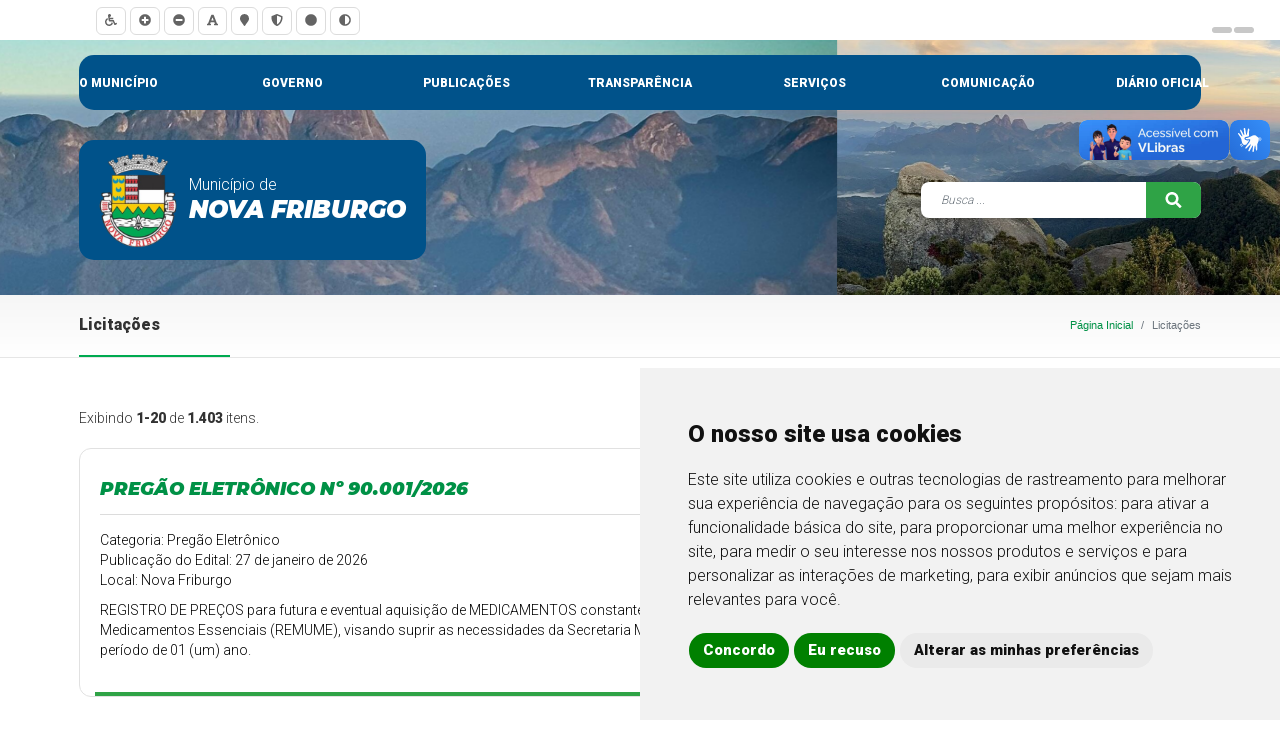

--- FILE ---
content_type: text/html; charset=UTF-8
request_url: https://pmnf.rj.gov.br/licitacao/?idEntidadeLicitacao=7&idStatusLicitacao=5&idModalidade=12&ano=2018
body_size: 93630
content:

  <!DOCTYPE html>
  <html lang="pt-BR" style="scroll-behavior:smooth">
    <head>
      <meta charset="UTF-8">
      <meta http-equiv="X-UA-Compatible" content="IE=edge">
      <meta name="viewport" content="width=device-width, initial-scale=1, maximum-scale=1, user-scalable=no">
            <title>Nova Friburgo | Licitações</title>
      <meta name="title" content="Prefeitura de Nova Friburgo | Nova Friburgo">
<meta name="og:title" content="Prefeitura de Nova Friburgo | Nova Friburgo">
<meta name="og:site_name" content="Nova Friburgo">
<meta name="image" content="https://www.novafriburgo.rj.gov.br/images/logo.png">
<meta name="og:image" content="https://www.novafriburgo.rj.gov.br/images/logo.png">
<meta name="og:image:url" content="https://www.novafriburgo.rj.gov.br/images/logo.png">
<meta name="og:image:secure_url" content="https://www.novafriburgo.rj.gov.br/images/logo.png">
<meta name="keywords" content="default, keywords, seo">
<meta name="abstract" content="Default description for SEO.">
<meta name="description" content="Default description for SEO.">
<meta name="og:description" content="Default description for SEO.">
<meta name="og:type" content="website">
<meta name="csrf-param" content="_csrf-frontend">
<meta name="csrf-token" content="eNpv5lCh_O_VYyI9q2HdoWt6H0pCrUVvD8Hrmiyr-_4N7imqNc2_15c1ZHjxFYzlDUorKHCAMCZtm6r_WYatuA==">

<link href="https://www.novafriburgo.rj.gov.br/images/logo.png" rel="image_src">
<link href="/assets/e25a8460/css/bootstrap.css?v=1762277459" rel="stylesheet">
<link href="/assets/528d19ee/css/select2.min.css?v=1762344275" rel="stylesheet">
<link href="/assets/9f8c37ea/css/select2-addl.min.css?v=1762344275" rel="stylesheet">
<link href="/assets/9f8c37ea/css/select2-krajee-bs4.min.css?v=1762344275" rel="stylesheet">
<link href="/assets/eb00c217/css/kv-widgets.min.css?v=1762344275" rel="stylesheet">
<link href="/css/grid.css?v=1762277829" rel="stylesheet">
<link href="/css/estilos.css?v=1762540927" rel="stylesheet">
<link href="/css/responsivo.css?v=1762277829" rel="stylesheet">
<link href="https://fonts.googleapis.com/css2?family=Roboto:wght@300;900&amp;display=swap" rel="stylesheet">
<link href="https://fonts.googleapis.com/css2?family=Montserrat:ital,wght@1,900&amp;display=swap" rel="stylesheet">
<link href="https://fonts.googleapis.com/css2?family=Material+Symbols+Outlined:opsz,wght,FILL,GRAD@20..48,100..700,0..1,-50..200" rel="stylesheet">
<link href="/assets/71c90b83/css/style.css?v=1762277460" rel="stylesheet">
<link href="/assets/1dc7832d/style.css?v=1762277460" rel="stylesheet">
<link href="/assets/a856b7cb/dist/tiny-slider.css?v=1762277460" rel="stylesheet">
<link href="/assets/1b6731c2/captcha.css?v=1762277460" rel="stylesheet">
<script src="https://use.fontawesome.com/releases/v5.15.1/js/all.js" defer crossorigin="anonymous"></script>
<script>window.s2options_e9bc2761 = {"themeCss":".select2-container--krajee-bs4","sizeCss":"","doReset":true,"doToggle":false,"doOrder":false};
window.select2_4de3a208 = {"allowClear":true,"theme":"krajee-bs4","width":"auto","placeholder":"Categoria","language":"pt-BR"};

window.select2_97780f2e = {"allowClear":true,"theme":"krajee-bs4","width":"auto","placeholder":"Status","language":"pt-BR"};

var inputmask_7260b05d = {"mask":["999.999.999-99","99.999.999\/9999-99"]};</script>      <!-- Cookie Consent by TermsFeed https://www.TermsFeed.com -->
      <script type="text/javascript" src="//www.termsfeed.com/public/cookie-consent/4.2.0/cookie-consent.js" charset="UTF-8"></script>
      <script type="text/javascript" charset="UTF-8">
      document.addEventListener('DOMContentLoaded', function () {
      cookieconsent.run({"notice_banner_type":"simple","consent_type":"express","palette":"light","language":"pt","page_load_consent_levels":["strictly-necessary"],"notice_banner_reject_button_hide":false,"preferences_center_close_button_hide":false,"page_refresh_confirmation_buttons":false,"website_name":"Prefeitura de Nova Friburgo / RJ"});
      });
      </script>

      <!-- Google Analytics -->
      <!-- Google tag (gtag.js) -->
      <script type="text/plain" data-cookie-consent="tracking" async src="https://www.googletagmanager.com/gtag/js?id=G-WY7Q3WG8EE"></script>
      <script type="text/plain" data-cookie-consent="tracking">
        window.dataLayer = window.dataLayer || [];
        function gtag(){dataLayer.push(arguments);}
        gtag('js', new Date());

        gtag('config', 'G-WY7Q3WG8EE');
      </script>
      <!-- end of Google Analytics-->

      <noscript>Free cookie consent management tool by <a href="https://www.termsfeed.com/">TermsFeed Generator</a></noscript>
    </head>
    <div class="column">
    <div id="dl-menu" class="dynamika-menu-responsivo-wrapper">
        <button class="dl-trigger"><i><svg class="svg-inline--fa fa-bars fa-w-14" aria-hidden="true" focusable="false" data-prefix="fa" data-icon="bars" role="img" xmlns="http://www.w3.org/2000/svg" viewBox="0 0 448 512" data-fa-i2svg=""><path fill="currentColor" d="M16 132h416c8.837 0 16-7.163 16-16V76c0-8.837-7.163-16-16-16H16C7.163 60 0 67.163 0 76v40c0 8.837 7.163 16 16 16zm0 160h416c8.837 0 16-7.163 16-16v-40c0-8.837-7.163-16-16-16H16c-8.837 0-16 7.163-16 16v40c0 8.837 7.163 16 16 16zm0 160h416c8.837 0 16-7.163 16-16v-40c0-8.837-7.163-16-16-16H16c-8.837 0-16 7.163-16 16v40c0 8.837 7.163 16 16 16z"></path></svg><!-- <i class="fa fa-bars"></i> Font Awesome fontawesome.com --> </i> <span>menu</span></button>
        <ul class="dl-menu">
            <li>
    <a href="https://www.google.com.br" title="O município" target="_blank">
        O município
    </a>
    <!-- ul --><ul class="dl-submenu"><li>
    <a href="/pagina/view/1/a-cidade" title="A Cidade" target="_self">
        A Cidade
    </a>
    <!-- ul --><!-- ul -->
</li>
<li>
    <a href="/pagina/view/2/localizacao" title="Localização" target="_self">
        Localização
    </a>
    <!-- ul --><!-- ul -->
</li>
<li>
    <a href="/turismo" title="Pontos Turísticos" target="_self">
        Pontos Turísticos
    </a>
    <!-- ul --><!-- ul -->
</li></ul><!-- ul -->
</li>
<li>
    <a href="#" title="Governo" target="_blank">
        Governo
    </a>
    <!-- ul --><ul class="dl-submenu"><li>
    <a href="#" title="Secretarias Municipais" target="_self">
        Secretarias Municipais
    </a>
    <!-- ul --><ul class="dl-submenu"><li>
    <a href="/secretaria/view/3/gabinete-do-prefeito" title="Gabinete do Prefeito" target="_self">
        Gabinete do Prefeito
    </a>
</li>
<li>
    <a href="/secretaria/view/26" title="Governo" target="_self">
        Governo
    </a>
</li>
<li>
    <a href="/secretaria/view/13/agricultura-e-desenvolvimento-rural" title="Agricultura e Desenvolvimento Rural" target="_self">
        Agricultura e Desenvolvimento Rural
    </a>
</li>
<li>
    <a href="/secretaria/view/12/ambiente-e-desenvolvimento-urbano-sustentavel" title="Ambiente e Desenvolvimento Urbano Sustentável" target="_self">
        Ambiente e Desenvolvimento Urbano Sustentável
    </a>
</li>
<li>
    <a href="/secretaria/view/20/bem-estar-e-protecao-animal" title="Bem-estar e Proteção Animal" target="_self">
        Bem-estar e Proteção Animal
    </a>
</li>
<li>
    <a href="/secretaria/view/6/ciencia-tecnologia-inovacao-e-desenvolvimento-economico" title="Ciência, Tecnologia, Inovação e Desenvolvimento Econômico" target="_self">
        Ciência, Tecnologia, Inovação e Desenvolvimento Econômico
    </a>
</li>
<li>
    <a href="/secretaria/view/7/cultura" title="Cultura" target="_self">
        Cultura
    </a>
</li>
<li>
    <a href="/secretaria/view/11/desenvolvimento-social-e-direitos-humanos" title="Desenvolvimento Social e Direitos Humanos" target="_self">
        Desenvolvimento Social e Direitos Humanos
    </a>
</li>
<li>
    <a href="/secretaria/view/5/educacao" title="Educação" target="_self">
        Educação
    </a>
</li>
<li>
    <a href="/secretaria/view/9/esportes-e-lazer" title="Esportes e Lazer" target="_self">
        Esportes e Lazer
    </a>
</li>
<li>
    <a href="/secretaria/view/10/executiva-de-desenvolvimento-regional" title="Executiva de Desenvolvimento Regional" target="_self">
        Executiva de Desenvolvimento Regional
    </a>
</li>
<li>
    <a href="/secretaria/view/4/fazenda" title="Fazenda" target="_self">
        Fazenda
    </a>
</li>
<li>
    <a href="/secretaria/view/22/gestao-e-recursos-humanos" title="Gestão e Recursos Humanos" target="_self">
        Gestão e Recursos Humanos
    </a>
</li>
<li>
    <a href="/secretaria/view/21/habitacao-e-regularizacao-fundiaria" title="Habitação e Regularização Fundiária" target="_self">
        Habitação e Regularização Fundiária
    </a>
</li>
<li>
    <a href="/secretaria/view/14/infraestrutura-e-obras" title="Infraestrutura e Obras" target="_self">
        Infraestrutura e Obras
    </a>
</li>
<li>
    <a href="/secretaria/view/23/licitacoes-e-planejamento" title="Licitações e Planejamento" target="_self">
        Licitações e Planejamento
    </a>
</li>
<li>
    <a href="/secretaria/view/18/mobilidade-e-urbanismo" title="Mobilidade e Urbanismo" target="_self">
        Mobilidade e Urbanismo
    </a>
</li>
<li>
    <a href="/secretaria/view/19/mulher" title="Mulher" target="_self">
        Mulher
    </a>
</li>
<li>
    <a href="/secretaria/view/17/protecao-e-defesa-civil" title="Proteção e Defesa Civil" target="_self">
        Proteção e Defesa Civil
    </a>
</li>
<li>
    <a href="/secretaria/view/16/saude" title="Saúde" target="_self">
        Saúde
    </a>
</li>
<li>
    <a href="/secretaria/view/24/seguranca-e-ordem-publica" title="Segurança e Ordem Pública" target="_self">
        Segurança e Ordem Pública
    </a>
</li>
<li>
    <a href="/secretaria/view/15/servicos-e-equipamentos-publicos" title="Serviços e Equipamentos Públicos" target="_self">
        Serviços e Equipamentos Públicos
    </a>
</li>
<li>
    <a href="/secretaria/view/8/turismo" title="Turismo" target="_self">
        Turismo
    </a>
</li></ul><!-- ul -->
</li>
<li>
    <a href="#" title="Estrutura Administrativa" target="_self">
        Estrutura Administrativa
    </a>
    <!-- ul --><ul class="dl-submenu"><li>
    <a href="/departamento/index?DepartamentoSearch%5Bid_secretaria%5D=&DepartamentoSearch%5Bid_departamento_categoria%5D=3&DepartamentoSearch%5Bq%5D=" title="Controladorias" target="_self">
        Controladorias
    </a>
</li>
<li>
    <a href="/departamento/index?DepartamentoSearch%5Bid_secretaria%5D=&DepartamentoSearch%5Bid_departamento_categoria%5D=1&DepartamentoSearch%5Bq%5D=" title="Departamentos" target="_self">
        Departamentos
    </a>
</li>
<li>
    <a href="/departamento/index?DepartamentoSearch%5Bid_secretaria%5D=&DepartamentoSearch%5Bid_departamento_categoria%5D=4&DepartamentoSearch%5Bq%5D=" title="Fundações" target="_self">
        Fundações
    </a>
</li>
<li>
    <a href="/departamento/index?DepartamentoSearch%5Bid_secretaria%5D=&DepartamentoSearch%5Bid_departamento_categoria%5D=2&DepartamentoSearch%5Bq%5D=" title="Procuradorias" target="_self">
        Procuradorias
    </a>
</li></ul><!-- ul -->
</li></ul><!-- ul -->
</li>
<li>
    <a href="https://www.google.com.br" title="Publicações" target="_blank">
        Publicações
    </a>
    <!-- ul --><ul class="dl-submenu"><li>
    <a href="#" title="Licitações" target="_self">
        Licitações
    </a>
    <!-- ul --><ul class="dl-submenu"><li>
    <a href="/licitacao?LicitacaoSearch%5Bid_licitacao_categoria%5D=1&LicitacaoSearch%5Bstatus%5D=&LicitacaoSearch%5Bq%5D=" title="Chamamento Público" target="_self">
        Chamamento Público
    </a>
</li>
<li>
    <a href="/licitacao/index?LicitacaoSearch%5Bid_licitacao_categoria%5D=5&LicitacaoSearch%5Bstatus%5D=&LicitacaoSearch%5Bq%5D=" title="Concorrência" target="_self">
        Concorrência
    </a>
</li>
<li>
    <a href="/licitacao/index?LicitacaoSearch%5Bid_licitacao_categoria%5D=6&LicitacaoSearch%5Bstatus%5D=&LicitacaoSearch%5Bq%5D=" title="Credenciamento" target="_self">
        Credenciamento
    </a>
</li>
<li>
    <a href="/licitacao/index?LicitacaoSearch%5Bid_licitacao_categoria%5D=7&LicitacaoSearch%5Bstatus%5D=&LicitacaoSearch%5Bq%5D=" title="Dispensa de Licitação" target="_self">
        Dispensa de Licitação
    </a>
</li>
<li>
    <a href="/licitacao/index?LicitacaoSearch%5Bid_licitacao_categoria%5D=4&LicitacaoSearch%5Bstatus%5D=&LicitacaoSearch%5Bq%5D=" title="Pregão Eletrônico" target="_self">
        Pregão Eletrônico
    </a>
</li>
<li>
    <a href="/licitacao/index?LicitacaoSearch%5Bid_licitacao_categoria%5D=8&LicitacaoSearch%5Bstatus%5D=&LicitacaoSearch%5Bq%5D=" title="Pregão Presencial" target="_self">
        Pregão Presencial
    </a>
</li>
<li>
    <a href="/licitacao/index?LicitacaoSearch%5Bid_licitacao_categoria%5D=9&LicitacaoSearch%5Bstatus%5D=&LicitacaoSearch%5Bq%5D=" title="Pregão Presencial - Comissão 2" target="_self">
        Pregão Presencial - Comissão 2
    </a>
</li>
<li>
    <a href="/licitacao/index?LicitacaoSearch%5Bid_licitacao_categoria%5D=10&LicitacaoSearch%5Bstatus%5D=&LicitacaoSearch%5Bq%5D=" title="Tomada de Preços" target="_self">
        Tomada de Preços
    </a>
</li></ul><!-- ul -->
</li>
<li>
    <a href="#" title="Legislações" target="_self">
        Legislações
    </a>
    <!-- ul --><ul class="dl-submenu"><li>
    <a href="/legislacao?LegislacaoSearch%5Bid_secretaria%5D=&LegislacaoSearch%5Bid_legislacao_categoria%5D=1&LegislacaoSearch%5Bq%5D=" title="Decretos" target="_self">
        Decretos
    </a>
</li>
<li>
    <a href="/legislacao/index?LegislacaoSearch%5Bid_secretaria%5D=&LegislacaoSearch%5Bid_legislacao_categoria%5D=7&LegislacaoSearch%5Bq%5D=" title="Decretos Estaduais" target="_self">
        Decretos Estaduais
    </a>
</li>
<li>
    <a href="/legislacao/index?LegislacaoSearch%5Bid_secretaria%5D=&LegislacaoSearch%5Bid_legislacao_categoria%5D=5&LegislacaoSearch%5Bq%5D=" title="Decretos Municipais" target="_self">
        Decretos Municipais
    </a>
</li>
<li>
    <a href="/legislacao/index?LegislacaoSearch%5Bid_secretaria%5D=&LegislacaoSearch%5Bid_legislacao_categoria%5D=8&LegislacaoSearch%5Bq%5D=" title="Lei Complementar" target="_self">
        Lei Complementar
    </a>
</li>
<li>
    <a href="/legislacao/index?LegislacaoSearch%5Bid_secretaria%5D=&LegislacaoSearch%5Bid_legislacao_categoria%5D=2&LegislacaoSearch%5Bq%5D=" title="Leis Federais" target="_self">
        Leis Federais
    </a>
</li>
<li>
    <a href="/legislacao/index?LegislacaoSearch%5Bid_secretaria%5D=&LegislacaoSearch%5Bid_legislacao_categoria%5D=4&LegislacaoSearch%5Bq%5D=" title="Leis Municipais" target="_self">
        Leis Municipais
    </a>
</li>
<li>
    <a href="/legislacao/index?LegislacaoSearch%5Bid_secretaria%5D=&LegislacaoSearch%5Bid_legislacao_categoria%5D=6&LegislacaoSearch%5Bq%5D=" title="Portarias" target="_self">
        Portarias
    </a>
</li>
<li>
    <a href="/legislacao/index?LegislacaoSearch%5Bid_secretaria%5D=&LegislacaoSearch%5Bid_legislacao_categoria%5D=9&LegislacaoSearch%5Bq%5D=" title="Resoluções CONEMA" target="_self">
        Resoluções CONEMA
    </a>
</li>
<li>
    <a href="/legislacao/index?LegislacaoSearch%5Bid_secretaria%5D=&LegislacaoSearch%5Bid_legislacao_categoria%5D=10&LegislacaoSearch%5Bq%5D=" title="Resoluções INEA" target="_self">
        Resoluções INEA
    </a>
</li></ul><!-- ul -->
</li>
<li>
    <a href="/documento" title="Documentos Legais" target="_self">
        Documentos Legais
    </a>
    <!-- ul --><!-- ul -->
</li></ul><!-- ul -->
</li>
<li>
    <a href="https://www.google.com.br" title="Transparência" target="_blank">
        Transparência
    </a>
    <!-- ul --><ul class="dl-submenu"><li>
    <a href="#" title="Canais da Transparência" target="_self">
        Canais da Transparência
    </a>
    <!-- ul --><ul class="dl-submenu"><li>
    <a href="/transparencia" title="Contas Públicas" target="_self">
        Contas Públicas
    </a>
</li>
<li>
    <a href="/contrato" title="Contratos" target="_self">
        Contratos
    </a>
</li>
<li>
    <a href="/obra" title="Obras, projetos, programas e ações" target="_self">
        Obras, projetos, programas e ações
    </a>
</li>
<li>
    <a href="https://novafriburgo-rj.portaltp.com.br/" title="Portal da Transparência" target="_blank">
        Portal da Transparência
    </a>
</li></ul><!-- ul -->
</li>
<li>
    <a href="#" title="Canais de Atendimento" target="_self">
        Canais de Atendimento
    </a>
    <!-- ul --><ul class="dl-submenu"><li>
    <a href="https://falabr.cgu.gov.br/web/home" title="Ouvidoria" target="_blank">
        Ouvidoria
    </a>
</li>
<li>
    <a href="https://falabr.cgu.gov.br/web/login?tipo=8&redirect=/manifestacao/criar?tipo=8" title="Acesso à Informação" target="_blank">
        Acesso à Informação
    </a>
</li>
<li>
    <a href="/faq" title="Perguntas Frequentes" target="_self">
        Perguntas Frequentes
    </a>
</li>
<li>
    <a href="/formulario/view/1/fale-conosco" title="Fale Conosco" target="_self">
        Fale Conosco
    </a>
</li></ul><!-- ul -->
</li></ul><!-- ul -->
</li>
<li>
    <a href="https://www.google.com.br" title="Serviços" target="_blank">
        Serviços
    </a>
    <!-- ul --><ul class="dl-submenu"><li>
    <a href="/servico?ServicoSearch%5Bid%5D=&ServicoSearch%5Bid_servico_categoria%5D=3&ServicoSearch%5Bq%5D=" title="Cidadão" target="_self">
        Cidadão
    </a>
    <!-- ul --><!-- ul -->
</li>
<li>
    <a href="/servico/index?ServicoSearch%5Bid%5D=&ServicoSearch%5Bid_servico_categoria%5D=4&ServicoSearch%5Bq%5D=" title="Empresa" target="_self">
        Empresa
    </a>
    <!-- ul --><!-- ul -->
</li>
<li>
    <a href="/servico/index?ServicoSearch%5Bid%5D=&ServicoSearch%5Bid_servico_categoria%5D=5&ServicoSearch%5Bq%5D=" title="Serviços Online" target="_self">
        Serviços Online
    </a>
    <!-- ul --><!-- ul -->
</li>
<li>
    <a href="/servico/index?ServicoSearch%5Bid%5D=&ServicoSearch%5Bid_servico_categoria%5D=2&ServicoSearch%5Bq%5D=" title="Servidores" target="_self">
        Servidores
    </a>
    <!-- ul --><!-- ul -->
</li>
<li>
    <a href="/servico" title="Todos" target="_self">
        Todos
    </a>
    <!-- ul --><!-- ul -->
</li></ul><!-- ul -->
</li>
<li>
    <a href="https://www.google.com.br" title="Comunicação" target="_blank">
        Comunicação
    </a>
    <!-- ul --><ul class="dl-submenu"><li>
    <a href="#" title="Imprensa" target="_self">
        Imprensa
    </a>
    <!-- ul --><ul class="dl-submenu"><li>
    <a href="/noticia" title="Notícias" target="_self">
        Notícias
    </a>
</li>
<li>
    <a href="/evento" title="Calendário de Eventos" target="_self">
        Calendário de Eventos
    </a>
</li>
<li>
    <a href="/enquete" title="Enquetes" target="_self">
        Enquetes
    </a>
</li></ul><!-- ul -->
</li>
<li>
    <a href="#" title="Multimídia" target="_self">
        Multimídia
    </a>
    <!-- ul --><ul class="dl-submenu"><li>
    <a href="/midia-foto" title="Galeria de Fotos" target="_self">
        Galeria de Fotos
    </a>
</li>
<li>
    <a href="/midia-video" title="Galeria de Vídeos" target="_self">
        Galeria de Vídeos
    </a>
</li>
<li>
    <a href="/midia-audio" title="Galeria de Áudios" target="_self">
        Galeria de Áudios
    </a>
</li></ul><!-- ul -->
</li>
<li>
    <a href="https://www.pmnf.rj.gov.br/pagina/view/8?slug=assessoria-de-comunicacao" title="Assessoria de Comunicação" target="_self">
        Assessoria de Comunicação
    </a>
    <!-- ul --><!-- ul -->
</li></ul><!-- ul -->
</li>
<li>
    <a href="https://diario.novafriburgo.rj.gov.br/diario-oficial" title="Diário Oficial" target="_blank">
        Diário Oficial
    </a>
    <!-- ul --><!-- ul -->
</li>
        </ul>
    </div>
</div>    <body>
      <script>function dynamikacaptchaw8(){loadCaptcha(grecaptcha, "w8_c", "#loginfrontform-recaptcha", "c284434a-2ad2-429a-9310-0c56c3b48b46")}
function dynamikacaptchaw10(){loadCaptcha(grecaptcha, "w10_c", "#loginfrontform-recaptcha", "c284434a-2ad2-429a-9310-0c56c3b48b46")}</script>        <header>
          <div class="barra-acessibilidade">
            <div class="row container-fluid d-block">
              <div class="col-ce1-12 acessibilidade margin-acessibilidade">
                <a id="acessibilidade" href="/pagina/view/5/acessibilidade" title="Acessibilidade" class="d-inline-block">
    <i><i class="fa fa-wheelchair"></i> </i>
</a>
<a id="aumentarFonte" href="javascript:;" title="Aumentar Fonte" class="d-inline-block">
    <i><i class="fa fa-plus-circle"></i> </i>
</a>
<a id="diminuirFonte" href="javascript:;" title="Diminuir Fonte" class="d-inline-block">
    <i><i class="fa fa-minus-circle"></i> </i>
</a>
<a id="fonteOriginal" href="javascript:;" title="Fonte Original" class="d-inline-block">
    <i><i class="fa fa-fas fa-font"></i> </i>
</a>
<a id="mapaSite" href="/site/mapa-site" title="Mapa do site" class="d-inline-block">
    <i><i class="fa fa-fa-solid fa-map-marker"></i> </i>
</a>
<a id="lgpd" href="/pagina/view/6/lei-geral-de-protecao-de-dados-lgpd" title="Lei Geral de Proteção de Dados" class="d-inline-block">
    <i><i class="fa fa-fa-solid fa-shield-alt"></i> </i>
</a>
<a id="corOriginal" href="javascript:;" title="Cor Original" class="d-inline-block">
    <i><i class="fa fa-fas fa-circle"></i> </i>
</a>
<a id="contraste" href="javascript:;" title="Contraste" class="d-inline-block">
    <i id="contraste"><i class="fa fa-adjust"></i> </i>
</a>
              </div>
            </div>
          </div>
          <div class="barra-superior">
            <div class="row container-fluid d-block">
              <div class="col-ce1-24 text-right nopadding menu-cel">
                <!--
DYNAMIKAWEB YII2 ADAPTIVE MENU BEGIN

author: Rodrigo Dornelles <rodrigo@dynamika.com.br>
copyright: Dynamika Soluções WEB - 2020
license: BSD-3
-->
<section id="menu" class="dynamika-menu-nav-forest">
    <ul class="dynamika-menu-ul-forest">
        <!-- MENU ROOT (o-municipio) -->
<li class="dynamika-menu-li-root">
    <a class="dynamika-menu-a-root" href="https://www.google.com.br" title="O município" target="_blank">
        O município
    </a> 
    <!-- span --> <span class="dynamika-menu-span-items"><!-- MENU SUB (_auto)-->
<span class="dynamika-menu-span-sub">
    <!-- H3 --><!-- H3 -->
    <!-- P --><!-- P -->
    <ul>
        <!-- MENU LINK -->
<li class="dynamika-menu-li-link">
    <a class="dynamika-menu-a-link" href="/pagina/view/1/a-cidade" title="A Cidade" target="_self">
        A Cidade
    </a>
</li>
<!-- MENU LINK -->
<li class="dynamika-menu-li-link">
    <a class="dynamika-menu-a-link" href="/pagina/view/2/localizacao" title="Localização" target="_self">
        Localização
    </a>
</li>
<!-- MENU LINK -->
<li class="dynamika-menu-li-link">
    <a class="dynamika-menu-a-link" href="/turismo" title="Pontos Turísticos" target="_self">
        Pontos Turísticos
    </a>
</li>
    </ul>
</span></span> <!-- span -->
</li>
<!-- MENU ROOT (governo) -->
<li class="dynamika-menu-li-root">
    <a class="dynamika-menu-a-root" href="#" title="Governo" target="_blank">
        Governo
    </a> 
    <!-- span --> <span class="dynamika-menu-span-items"><!-- MENU SUB (secretarias-municipais)-->
<span class="dynamika-menu-span-sub">
    <!-- H3 --><a href="#"><h3>Secretarias Municipais</h3></a><!-- H3 -->
    <!-- P --><!-- P -->
    <ul>
        <!-- MENU LINK -->
<li class="dynamika-menu-li-link">
    <a class="dynamika-menu-a-link" href="/secretaria/view/3/gabinete-do-prefeito" title="Gabinete do Prefeito" target="_self">
        Gabinete do Prefeito
    </a>
</li>
<!-- MENU LINK -->
<li class="dynamika-menu-li-link">
    <a class="dynamika-menu-a-link" href="/secretaria/view/26" title="Governo" target="_self">
        Governo
    </a>
</li>
<!-- MENU LINK -->
<li class="dynamika-menu-li-link">
    <a class="dynamika-menu-a-link" href="/secretaria/view/13/agricultura-e-desenvolvimento-rural" title="Agricultura e Desenvolvimento Rural" target="_self">
        Agricultura e Desenvolvimento Rural
    </a>
</li>
<!-- MENU LINK -->
<li class="dynamika-menu-li-link">
    <a class="dynamika-menu-a-link" href="/secretaria/view/12/ambiente-e-desenvolvimento-urbano-sustentavel" title="Ambiente e Desenvolvimento Urbano Sustentável" target="_self">
        Ambiente e Desenvolvimento Urbano Sustentável
    </a>
</li>
<!-- MENU LINK -->
<li class="dynamika-menu-li-link">
    <a class="dynamika-menu-a-link" href="/secretaria/view/20/bem-estar-e-protecao-animal" title="Bem-estar e Proteção Animal" target="_self">
        Bem-estar e Proteção Animal
    </a>
</li>
<!-- MENU LINK -->
<li class="dynamika-menu-li-link">
    <a class="dynamika-menu-a-link" href="/secretaria/view/6/ciencia-tecnologia-inovacao-e-desenvolvimento-economico" title="Ciência, Tecnologia, Inovação e Desenvolvimento Econômico" target="_self">
        Ciência, Tecnologia, Inovação e Desenvolvimento Econômico
    </a>
</li>
<!-- MENU LINK -->
<li class="dynamika-menu-li-link">
    <a class="dynamika-menu-a-link" href="/secretaria/view/7/cultura" title="Cultura" target="_self">
        Cultura
    </a>
</li>
<!-- MENU LINK -->
<li class="dynamika-menu-li-link">
    <a class="dynamika-menu-a-link" href="/secretaria/view/11/desenvolvimento-social-e-direitos-humanos" title="Desenvolvimento Social e Direitos Humanos" target="_self">
        Desenvolvimento Social e Direitos Humanos
    </a>
</li>
<!-- MENU LINK -->
<li class="dynamika-menu-li-link">
    <a class="dynamika-menu-a-link" href="/secretaria/view/5/educacao" title="Educação" target="_self">
        Educação
    </a>
</li>
<!-- MENU LINK -->
<li class="dynamika-menu-li-link">
    <a class="dynamika-menu-a-link" href="/secretaria/view/9/esportes-e-lazer" title="Esportes e Lazer" target="_self">
        Esportes e Lazer
    </a>
</li>
<!-- MENU LINK -->
<li class="dynamika-menu-li-link">
    <a class="dynamika-menu-a-link" href="/secretaria/view/10/executiva-de-desenvolvimento-regional" title="Executiva de Desenvolvimento Regional" target="_self">
        Executiva de Desenvolvimento Regional
    </a>
</li>
<!-- MENU LINK -->
<li class="dynamika-menu-li-link">
    <a class="dynamika-menu-a-link" href="/secretaria/view/4/fazenda" title="Fazenda" target="_self">
        Fazenda
    </a>
</li>
<!-- MENU LINK -->
<li class="dynamika-menu-li-link">
    <a class="dynamika-menu-a-link" href="/secretaria/view/22/gestao-e-recursos-humanos" title="Gestão e Recursos Humanos" target="_self">
        Gestão e Recursos Humanos
    </a>
</li>
<!-- MENU LINK -->
<li class="dynamika-menu-li-link">
    <a class="dynamika-menu-a-link" href="/secretaria/view/21/habitacao-e-regularizacao-fundiaria" title="Habitação e Regularização Fundiária" target="_self">
        Habitação e Regularização Fundiária
    </a>
</li>
<!-- MENU LINK -->
<li class="dynamika-menu-li-link">
    <a class="dynamika-menu-a-link" href="/secretaria/view/14/infraestrutura-e-obras" title="Infraestrutura e Obras" target="_self">
        Infraestrutura e Obras
    </a>
</li>
<!-- MENU LINK -->
<li class="dynamika-menu-li-link">
    <a class="dynamika-menu-a-link" href="/secretaria/view/23/licitacoes-e-planejamento" title="Licitações e Planejamento" target="_self">
        Licitações e Planejamento
    </a>
</li>
<!-- MENU LINK -->
<li class="dynamika-menu-li-link">
    <a class="dynamika-menu-a-link" href="/secretaria/view/18/mobilidade-e-urbanismo" title="Mobilidade e Urbanismo" target="_self">
        Mobilidade e Urbanismo
    </a>
</li>
<!-- MENU LINK -->
<li class="dynamika-menu-li-link">
    <a class="dynamika-menu-a-link" href="/secretaria/view/19/mulher" title="Mulher" target="_self">
        Mulher
    </a>
</li>
<!-- MENU LINK -->
<li class="dynamika-menu-li-link">
    <a class="dynamika-menu-a-link" href="/secretaria/view/17/protecao-e-defesa-civil" title="Proteção e Defesa Civil" target="_self">
        Proteção e Defesa Civil
    </a>
</li>
<!-- MENU LINK -->
<li class="dynamika-menu-li-link">
    <a class="dynamika-menu-a-link" href="/secretaria/view/16/saude" title="Saúde" target="_self">
        Saúde
    </a>
</li>
<!-- MENU LINK -->
<li class="dynamika-menu-li-link">
    <a class="dynamika-menu-a-link" href="/secretaria/view/24/seguranca-e-ordem-publica" title="Segurança e Ordem Pública" target="_self">
        Segurança e Ordem Pública
    </a>
</li>
<!-- MENU LINK -->
<li class="dynamika-menu-li-link">
    <a class="dynamika-menu-a-link" href="/secretaria/view/15/servicos-e-equipamentos-publicos" title="Serviços e Equipamentos Públicos" target="_self">
        Serviços e Equipamentos Públicos
    </a>
</li>
<!-- MENU LINK -->
<li class="dynamika-menu-li-link">
    <a class="dynamika-menu-a-link" href="/secretaria/view/8/turismo" title="Turismo" target="_self">
        Turismo
    </a>
</li>
    </ul>
</span>
<!-- MENU SUB (estrutura-administrativa)-->
<span class="dynamika-menu-span-sub">
    <!-- H3 --><a href="#"><h3>Estrutura Administrativa</h3></a><!-- H3 -->
    <!-- P --><!-- P -->
    <ul>
        <!-- MENU LINK -->
<li class="dynamika-menu-li-link">
    <a class="dynamika-menu-a-link" href="/departamento/index?DepartamentoSearch%5Bid_secretaria%5D=&DepartamentoSearch%5Bid_departamento_categoria%5D=3&DepartamentoSearch%5Bq%5D=" title="Controladorias" target="_self">
        Controladorias
    </a>
</li>
<!-- MENU LINK -->
<li class="dynamika-menu-li-link">
    <a class="dynamika-menu-a-link" href="/departamento/index?DepartamentoSearch%5Bid_secretaria%5D=&DepartamentoSearch%5Bid_departamento_categoria%5D=1&DepartamentoSearch%5Bq%5D=" title="Departamentos" target="_self">
        Departamentos
    </a>
</li>
<!-- MENU LINK -->
<li class="dynamika-menu-li-link">
    <a class="dynamika-menu-a-link" href="/departamento/index?DepartamentoSearch%5Bid_secretaria%5D=&DepartamentoSearch%5Bid_departamento_categoria%5D=4&DepartamentoSearch%5Bq%5D=" title="Fundações" target="_self">
        Fundações
    </a>
</li>
<!-- MENU LINK -->
<li class="dynamika-menu-li-link">
    <a class="dynamika-menu-a-link" href="/departamento/index?DepartamentoSearch%5Bid_secretaria%5D=&DepartamentoSearch%5Bid_departamento_categoria%5D=2&DepartamentoSearch%5Bq%5D=" title="Procuradorias" target="_self">
        Procuradorias
    </a>
</li>
    </ul>
</span></span> <!-- span -->
</li>
<!-- MENU ROOT (publicacoes) -->
<li class="dynamika-menu-li-root">
    <a class="dynamika-menu-a-root" href="https://www.google.com.br" title="Publicações" target="_blank">
        Publicações
    </a> 
    <!-- span --> <span class="dynamika-menu-span-items"><!-- MENU SUB (licitacoes)-->
<span class="dynamika-menu-span-sub">
    <!-- H3 --><a href="#"><h3>Licitações</h3></a><!-- H3 -->
    <!-- P --><!-- P -->
    <ul>
        <!-- MENU LINK -->
<li class="dynamika-menu-li-link">
    <a class="dynamika-menu-a-link" href="/licitacao?LicitacaoSearch%5Bid_licitacao_categoria%5D=1&LicitacaoSearch%5Bstatus%5D=&LicitacaoSearch%5Bq%5D=" title="Chamamento Público" target="_self">
        Chamamento Público
    </a>
</li>
<!-- MENU LINK -->
<li class="dynamika-menu-li-link">
    <a class="dynamika-menu-a-link" href="/licitacao/index?LicitacaoSearch%5Bid_licitacao_categoria%5D=5&LicitacaoSearch%5Bstatus%5D=&LicitacaoSearch%5Bq%5D=" title="Concorrência" target="_self">
        Concorrência
    </a>
</li>
<!-- MENU LINK -->
<li class="dynamika-menu-li-link">
    <a class="dynamika-menu-a-link" href="/licitacao/index?LicitacaoSearch%5Bid_licitacao_categoria%5D=6&LicitacaoSearch%5Bstatus%5D=&LicitacaoSearch%5Bq%5D=" title="Credenciamento" target="_self">
        Credenciamento
    </a>
</li>
<!-- MENU LINK -->
<li class="dynamika-menu-li-link">
    <a class="dynamika-menu-a-link" href="/licitacao/index?LicitacaoSearch%5Bid_licitacao_categoria%5D=7&LicitacaoSearch%5Bstatus%5D=&LicitacaoSearch%5Bq%5D=" title="Dispensa de Licitação" target="_self">
        Dispensa de Licitação
    </a>
</li>
<!-- MENU LINK -->
<li class="dynamika-menu-li-link">
    <a class="dynamika-menu-a-link" href="/licitacao/index?LicitacaoSearch%5Bid_licitacao_categoria%5D=4&LicitacaoSearch%5Bstatus%5D=&LicitacaoSearch%5Bq%5D=" title="Pregão Eletrônico" target="_self">
        Pregão Eletrônico
    </a>
</li>
<!-- MENU LINK -->
<li class="dynamika-menu-li-link">
    <a class="dynamika-menu-a-link" href="/licitacao/index?LicitacaoSearch%5Bid_licitacao_categoria%5D=8&LicitacaoSearch%5Bstatus%5D=&LicitacaoSearch%5Bq%5D=" title="Pregão Presencial" target="_self">
        Pregão Presencial
    </a>
</li>
<!-- MENU LINK -->
<li class="dynamika-menu-li-link">
    <a class="dynamika-menu-a-link" href="/licitacao/index?LicitacaoSearch%5Bid_licitacao_categoria%5D=9&LicitacaoSearch%5Bstatus%5D=&LicitacaoSearch%5Bq%5D=" title="Pregão Presencial - Comissão 2" target="_self">
        Pregão Presencial - Comissão 2
    </a>
</li>
<!-- MENU LINK -->
<li class="dynamika-menu-li-link">
    <a class="dynamika-menu-a-link" href="/licitacao/index?LicitacaoSearch%5Bid_licitacao_categoria%5D=10&LicitacaoSearch%5Bstatus%5D=&LicitacaoSearch%5Bq%5D=" title="Tomada de Preços" target="_self">
        Tomada de Preços
    </a>
</li>
    </ul>
</span>
<!-- MENU SUB (legislacoes)-->
<span class="dynamika-menu-span-sub">
    <!-- H3 --><a href="#"><h3>Legislações</h3></a><!-- H3 -->
    <!-- P --><!-- P -->
    <ul>
        <!-- MENU LINK -->
<li class="dynamika-menu-li-link">
    <a class="dynamika-menu-a-link" href="/legislacao?LegislacaoSearch%5Bid_secretaria%5D=&LegislacaoSearch%5Bid_legislacao_categoria%5D=1&LegislacaoSearch%5Bq%5D=" title="Decretos" target="_self">
        Decretos
    </a>
</li>
<!-- MENU LINK -->
<li class="dynamika-menu-li-link">
    <a class="dynamika-menu-a-link" href="/legislacao/index?LegislacaoSearch%5Bid_secretaria%5D=&LegislacaoSearch%5Bid_legislacao_categoria%5D=7&LegislacaoSearch%5Bq%5D=" title="Decretos Estaduais" target="_self">
        Decretos Estaduais
    </a>
</li>
<!-- MENU LINK -->
<li class="dynamika-menu-li-link">
    <a class="dynamika-menu-a-link" href="/legislacao/index?LegislacaoSearch%5Bid_secretaria%5D=&LegislacaoSearch%5Bid_legislacao_categoria%5D=5&LegislacaoSearch%5Bq%5D=" title="Decretos Municipais" target="_self">
        Decretos Municipais
    </a>
</li>
<!-- MENU LINK -->
<li class="dynamika-menu-li-link">
    <a class="dynamika-menu-a-link" href="/legislacao/index?LegislacaoSearch%5Bid_secretaria%5D=&LegislacaoSearch%5Bid_legislacao_categoria%5D=8&LegislacaoSearch%5Bq%5D=" title="Lei Complementar" target="_self">
        Lei Complementar
    </a>
</li>
<!-- MENU LINK -->
<li class="dynamika-menu-li-link">
    <a class="dynamika-menu-a-link" href="/legislacao/index?LegislacaoSearch%5Bid_secretaria%5D=&LegislacaoSearch%5Bid_legislacao_categoria%5D=2&LegislacaoSearch%5Bq%5D=" title="Leis Federais" target="_self">
        Leis Federais
    </a>
</li>
<!-- MENU LINK -->
<li class="dynamika-menu-li-link">
    <a class="dynamika-menu-a-link" href="/legislacao/index?LegislacaoSearch%5Bid_secretaria%5D=&LegislacaoSearch%5Bid_legislacao_categoria%5D=4&LegislacaoSearch%5Bq%5D=" title="Leis Municipais" target="_self">
        Leis Municipais
    </a>
</li>
<!-- MENU LINK -->
<li class="dynamika-menu-li-link">
    <a class="dynamika-menu-a-link" href="/legislacao/index?LegislacaoSearch%5Bid_secretaria%5D=&LegislacaoSearch%5Bid_legislacao_categoria%5D=6&LegislacaoSearch%5Bq%5D=" title="Portarias" target="_self">
        Portarias
    </a>
</li>
<!-- MENU LINK -->
<li class="dynamika-menu-li-link">
    <a class="dynamika-menu-a-link" href="/legislacao/index?LegislacaoSearch%5Bid_secretaria%5D=&LegislacaoSearch%5Bid_legislacao_categoria%5D=9&LegislacaoSearch%5Bq%5D=" title="Resoluções CONEMA" target="_self">
        Resoluções CONEMA
    </a>
</li>
<!-- MENU LINK -->
<li class="dynamika-menu-li-link">
    <a class="dynamika-menu-a-link" href="/legislacao/index?LegislacaoSearch%5Bid_secretaria%5D=&LegislacaoSearch%5Bid_legislacao_categoria%5D=10&LegislacaoSearch%5Bq%5D=" title="Resoluções INEA" target="_self">
        Resoluções INEA
    </a>
</li>
    </ul>
</span>
<!-- MENU SUB (_auto)-->
<span class="dynamika-menu-span-sub">
    <!-- H3 --><!-- H3 -->
    <!-- P --><!-- P -->
    <ul>
        <!-- MENU LINK -->
<li class="dynamika-menu-li-link">
    <a class="dynamika-menu-a-link" href="/documento" title="Documentos Legais" target="_self">
        Documentos Legais
    </a>
</li>
    </ul>
</span></span> <!-- span -->
</li>
<!-- MENU ROOT (transparencia) -->
<li class="dynamika-menu-li-root">
    <a class="dynamika-menu-a-root" href="https://www.google.com.br" title="Transparência" target="_blank">
        Transparência
    </a> 
    <!-- span --> <span class="dynamika-menu-span-items"><!-- MENU SUB (canais-da-transparencia)-->
<span class="dynamika-menu-span-sub">
    <!-- H3 --><a href="#"><h3>Canais da Transparência</h3></a><!-- H3 -->
    <!-- P --><!-- P -->
    <ul>
        <!-- MENU LINK -->
<li class="dynamika-menu-li-link">
    <a class="dynamika-menu-a-link" href="/transparencia" title="Contas Públicas" target="_self">
        Contas Públicas
    </a>
</li>
<!-- MENU LINK -->
<li class="dynamika-menu-li-link">
    <a class="dynamika-menu-a-link" href="/contrato" title="Contratos" target="_self">
        Contratos
    </a>
</li>
<!-- MENU LINK -->
<li class="dynamika-menu-li-link">
    <a class="dynamika-menu-a-link" href="/obra" title="Obras, projetos, programas e ações" target="_self">
        Obras, projetos, programas e ações
    </a>
</li>
<!-- MENU LINK -->
<li class="dynamika-menu-li-link">
    <a class="dynamika-menu-a-link" href="https://novafriburgo-rj.portaltp.com.br/" title="Portal da Transparência" target="_blank">
        Portal da Transparência
    </a>
</li>
    </ul>
</span>
<!-- MENU SUB (canais-de-atendimento)-->
<span class="dynamika-menu-span-sub">
    <!-- H3 --><a href="#"><h3>Canais de Atendimento</h3></a><!-- H3 -->
    <!-- P --><!-- P -->
    <ul>
        <!-- MENU LINK -->
<li class="dynamika-menu-li-link">
    <a class="dynamika-menu-a-link" href="https://falabr.cgu.gov.br/web/home" title="Ouvidoria" target="_blank">
        Ouvidoria
    </a>
</li>
<!-- MENU LINK -->
<li class="dynamika-menu-li-link">
    <a class="dynamika-menu-a-link" href="https://falabr.cgu.gov.br/web/login?tipo=8&redirect=/manifestacao/criar?tipo=8" title="Acesso à Informação" target="_blank">
        Acesso à Informação
    </a>
</li>
<!-- MENU LINK -->
<li class="dynamika-menu-li-link">
    <a class="dynamika-menu-a-link" href="/faq" title="Perguntas Frequentes" target="_self">
        Perguntas Frequentes
    </a>
</li>
<!-- MENU LINK -->
<li class="dynamika-menu-li-link">
    <a class="dynamika-menu-a-link" href="/formulario/view/1/fale-conosco" title="Fale Conosco" target="_self">
        Fale Conosco
    </a>
</li>
    </ul>
</span></span> <!-- span -->
</li>
<!-- MENU ROOT (servicos) -->
<li class="dynamika-menu-li-root">
    <a class="dynamika-menu-a-root" href="https://www.google.com.br" title="Serviços" target="_blank">
        Serviços
    </a> 
    <!-- span --> <span class="dynamika-menu-span-items"><!-- MENU SUB (_auto)-->
<span class="dynamika-menu-span-sub">
    <!-- H3 --><!-- H3 -->
    <!-- P --><!-- P -->
    <ul>
        <!-- MENU LINK -->
<li class="dynamika-menu-li-link">
    <a class="dynamika-menu-a-link" href="/servico?ServicoSearch%5Bid%5D=&ServicoSearch%5Bid_servico_categoria%5D=3&ServicoSearch%5Bq%5D=" title="Cidadão" target="_self">
        Cidadão
    </a>
</li>
<!-- MENU LINK -->
<li class="dynamika-menu-li-link">
    <a class="dynamika-menu-a-link" href="/servico/index?ServicoSearch%5Bid%5D=&ServicoSearch%5Bid_servico_categoria%5D=4&ServicoSearch%5Bq%5D=" title="Empresa" target="_self">
        Empresa
    </a>
</li>
<!-- MENU LINK -->
<li class="dynamika-menu-li-link">
    <a class="dynamika-menu-a-link" href="/servico/index?ServicoSearch%5Bid%5D=&ServicoSearch%5Bid_servico_categoria%5D=5&ServicoSearch%5Bq%5D=" title="Serviços Online" target="_self">
        Serviços Online
    </a>
</li>
<!-- MENU LINK -->
<li class="dynamika-menu-li-link">
    <a class="dynamika-menu-a-link" href="/servico/index?ServicoSearch%5Bid%5D=&ServicoSearch%5Bid_servico_categoria%5D=2&ServicoSearch%5Bq%5D=" title="Servidores" target="_self">
        Servidores
    </a>
</li>
<!-- MENU LINK -->
<li class="dynamika-menu-li-link">
    <a class="dynamika-menu-a-link" href="/servico" title="Todos" target="_self">
        Todos
    </a>
</li>
    </ul>
</span></span> <!-- span -->
</li>
<!-- MENU ROOT (comunicacao) -->
<li class="dynamika-menu-li-root">
    <a class="dynamika-menu-a-root" href="https://www.google.com.br" title="Comunicação" target="_blank">
        Comunicação
    </a> 
    <!-- span --> <span class="dynamika-menu-span-items"><!-- MENU SUB (imprensa)-->
<span class="dynamika-menu-span-sub">
    <!-- H3 --><a href="#"><h3>Imprensa</h3></a><!-- H3 -->
    <!-- P --><!-- P -->
    <ul>
        <!-- MENU LINK -->
<li class="dynamika-menu-li-link">
    <a class="dynamika-menu-a-link" href="/noticia" title="Notícias" target="_self">
        Notícias
    </a>
</li>
<!-- MENU LINK -->
<li class="dynamika-menu-li-link">
    <a class="dynamika-menu-a-link" href="/evento" title="Calendário de Eventos" target="_self">
        Calendário de Eventos
    </a>
</li>
<!-- MENU LINK -->
<li class="dynamika-menu-li-link">
    <a class="dynamika-menu-a-link" href="/enquete" title="Enquetes" target="_self">
        Enquetes
    </a>
</li>
    </ul>
</span>
<!-- MENU SUB (multimidia)-->
<span class="dynamika-menu-span-sub">
    <!-- H3 --><a href="#"><h3>Multimídia</h3></a><!-- H3 -->
    <!-- P --><!-- P -->
    <ul>
        <!-- MENU LINK -->
<li class="dynamika-menu-li-link">
    <a class="dynamika-menu-a-link" href="/midia-foto" title="Galeria de Fotos" target="_self">
        Galeria de Fotos
    </a>
</li>
<!-- MENU LINK -->
<li class="dynamika-menu-li-link">
    <a class="dynamika-menu-a-link" href="/midia-video" title="Galeria de Vídeos" target="_self">
        Galeria de Vídeos
    </a>
</li>
<!-- MENU LINK -->
<li class="dynamika-menu-li-link">
    <a class="dynamika-menu-a-link" href="/midia-audio" title="Galeria de Áudios" target="_self">
        Galeria de Áudios
    </a>
</li>
    </ul>
</span>
<!-- MENU SUB (_auto)-->
<span class="dynamika-menu-span-sub">
    <!-- H3 --><!-- H3 -->
    <!-- P --><!-- P -->
    <ul>
        <!-- MENU LINK -->
<li class="dynamika-menu-li-link">
    <a class="dynamika-menu-a-link" href="https://www.pmnf.rj.gov.br/pagina/view/8?slug=assessoria-de-comunicacao" title="Assessoria de Comunicação" target="_self">
        Assessoria de Comunicação
    </a>
</li>
    </ul>
</span></span> <!-- span -->
</li>
<!-- MENU ROOT (diario-oficial) -->
<li class="dynamika-menu-li-root">
    <a class="dynamika-menu-a-root" href="https://diario.novafriburgo.rj.gov.br/diario-oficial" title="Diário Oficial" target="_blank">
        Diário Oficial
    </a> 
    <!-- span -->  <!-- span -->
</li>
    </ul>
</section>
<!--
DYNAMIKAWEB YII2 ADAPTIVE MENU END
-->              </div>
            </div>
          </div>
          <div id="logo">
            <div class="row container-fluid">
              <div id="brasao" class="col-ce1-24 col-tb1-12 col-tb2-16 col-pc1-18 col-pc2-18 text-center nopadding">
                <div class="container-logo">  
                  <div class="img-logo">
                    <a href="/" title="Nova Friburgo/RJ">
                      <h1><img src="/images/logo.png" alt="Nova Friburgo"></h1>
                    </a>  
                  </div>
                  <div class="nome-logo">
                    <span>Município de</span>
                    <h1>Nova Friburgo</h1>
                  </div>
                </div>
              </div>
              <div class="col-ce1-24 col-tb1-12 col-tb2-8 col-pc1-6 col-pc2-6 d-flex justify-content-center align-items-center busca-container">
                <div id="busca" class="col-ce1-24 text-center d-flex justify-content-end align-items-center">
                  <input type="text" class="form-control" id="#" placeholder="Busca ...">
                  <a id="busca" href="/busca/index"><i class="fa fa-search"></i> </a>                </div>
              </div>
            </div>
          </div>
        </header>
                              <div class="bannerContainer">
              <div id="dtns5">                                  <div class="bannerTopo internal-page">
                    <a href="/licitacao/?idEntidadeLicitacao=7&amp;idStatusLicitacao=5&amp;idModalidade=12&amp;ano=2018" target="_self"><img src="/uploads/banner/19183/maior_iWf2PBjCe84k8AVH0x0LS9YQa0_QAU9s.jpg" alt=""></a>                                      </div>
                                  <div class="bannerTopo internal-page">
                    <a href="/licitacao/?idEntidadeLicitacao=7&amp;idStatusLicitacao=5&amp;idModalidade=12&amp;ano=2018" target="_self"><img src="/uploads/banner/19181/maior_Thh5y3LA3JHj8OxqGFhYDLkyYW8XIzyz.jpg" alt=""></a>                                      </div>
                              </div>            </div>
                  
        <div id="main">
                      
<div class="titulo-interno">
    <div class="container-fluid">
        <div class="row d-flex justify-content-between">
            <div>
                <h2>Licitações</h2>
            </div>
            <div class="dontPrint">
                <nav aria-label="breadcrumb"><ol id="w6" class="breadcrumb"><li class="breadcrumb-item"><a href="/">Página Inicial</a></li>
<li class="breadcrumb-item active" aria-current="page">Licitações</li>
</ol></nav>            </div>
        </div>
    </div>
</div>          
          <!-- INICIO DO CONTEÚDO -->
                    <main><section>
    <div class="container-fluid">
        <div class="row">
            <div class="col order-1">
                <!-- Licitacao List -->
                <div id="w0" class="list-view"><div class="summary">Exibindo <b>1-20</b> de <b>1.403</b> itens.</div>
<div data-key="1425">
<a href="/model/view/1425/pregao-eletronico-n-900012026" title="Pregão Eletrônico Nº 90.001/2026">
    <div class="row box-lista">
        <div class="col texto">
            	<a class="btn-status AB" href="/licitacao/view/1425/pregao-eletronico-n-900012026">Aberto</a>                <a href="/licitacao/view/1425/pregao-eletronico-n-900012026" title="Pregão Eletrônico Nº 90.001/2026">
                <h4><strong>Pregão Eletrônico Nº 90.001/2026</strong></h4>
                </a>
                <hr />  
                                    Categoria: Pregão Eletrônico<br />
                                                    Publicação do Edital: 27 de janeiro de 2026<br />
                                                    Local: Nova Friburgo                                                    <p>REGISTRO DE PREÇOS para futura e eventual aquisição de MEDICAMENTOS constantes na Relação Municipal de Medicamentos Essenciais (REMUME), visando suprir as necessidades da Secretaria Municipal de Saúde, pelo período de 01 (um) ano.</p>
                            <div class="tarja"></div>
        </div>
    </div>
</a></div>
<div data-key="1424">
<a href="/model/view/1424/credenciamento-22026" title="Credenciamento 2/2026">
    <div class="row box-lista">
        <div class="col texto">
            	<a class="btn-status AB" href="/licitacao/view/1424/credenciamento-22026">Aberto</a>                <a href="/licitacao/view/1424/credenciamento-22026" title="Credenciamento 2/2026">
                <h4><strong>Credenciamento 2/2026</strong></h4>
                </a>
                <hr />  
                                    Categoria: Credenciamento<br />
                                                    Publicação do Edital: 27 de janeiro de 2026<br />
                                                    Local: Prefeitura Municipal de Nova Friburgo                                                    <p> Chamamento Público para Credenciamento, destinado a<br />
Pessoas Físicas, Pessoas Jurídicas de Direito Privado e Microempreendedores Individuais (MEI)<br />
interessadas em exercer a atividade de Comércio Eventual temporário durante a realização do<br />
evento “Carnaval 2026”</p>
                            <div class="tarja"></div>
        </div>
    </div>
</a></div>
<div data-key="404">
<a href="/model/view/404/pregao-eletronico-n-900822025" title="Pregão Eletrônico Nº 90082/2025">
    <div class="row box-lista">
        <div class="col texto">
            	<a class="btn-status SS" href="/licitacao/view/404/pregao-eletronico-n-900822025">Suspenso Sine Die</a>                <a href="/licitacao/view/404/pregao-eletronico-n-900822025" title="Pregão Eletrônico Nº 90082/2025">
                <h4><strong>Pregão Eletrônico Nº 90082/2025</strong></h4>
                </a>
                <hr />  
                                    Categoria: Pregão Eletrônico<br />
                                                    Publicação do Edital: 26 de janeiro de 2026<br />
                                                    Local: Prefeitura Municipal                                                    <p> O Município de Nova Friburgo, através de sua Comissão Permanente de Pregão III, torna público que realizará licitação, sob a modalidade de PREGÃO ELETRÔNICO, do tipo MENOR PREÇO POR ITEM que tem por objeto a AQUISIÇÃO DE EQUIPAMENTOS E MOBILIÁRIOS, para atender as necessidades da Unidade Básica de Saúde Waldir Costa. </p>
                            <div class="tarja"></div>
        </div>
    </div>
</a></div>
<div data-key="1423">
<a href="/model/view/1423/dispensa-eletronica-n-62026" title="Dispensa Eletrônica nº 6/2026">
    <div class="row box-lista">
        <div class="col texto">
            	<a class="btn-status AB" href="/licitacao/view/1423/dispensa-eletronica-n-62026">Aberto</a>                <a href="/licitacao/view/1423/dispensa-eletronica-n-62026" title="Dispensa Eletrônica nº 6/2026">
                <h4><strong>Dispensa Eletrônica nº 6/2026</strong></h4>
                </a>
                <hr />  
                                    Categoria: Dispensa de Licitação<br />
                                                    Publicação do Edital: 23 de janeiro de 2026<br />
                                                    Local: Prefeitura Municipal de Nova Friburgo                                                    <p>AQUISIÇÃO DE LIVROS DE REGISTRO PARA ATENDER AS NECESSIDADES DO HEMOCENTRO REGIONAL DE NOVA FRIBURGO POR UM PERÍODO DE 3 ANOS. </p>
                            <div class="tarja"></div>
        </div>
    </div>
</a></div>
<div data-key="1422">
<a href="/model/view/1422/credenciamento-012026" title="Credenciamento 01/2026">
    <div class="row box-lista">
        <div class="col texto">
            	<a class="btn-status AB" href="/licitacao/view/1422/credenciamento-012026">Aberto</a>                <a href="/licitacao/view/1422/credenciamento-012026" title="Credenciamento 01/2026">
                <h4><strong>Credenciamento 01/2026</strong></h4>
                </a>
                <hr />  
                                    Categoria: Credenciamento<br />
                                                    Publicação do Edital: 22 de janeiro de 2026<br />
                                                    Local: Prefeitura Municipal de Nova Friburgo                                                    <p>O presente Edital tem por objeto a captação de patrocínio, através de fornecimento de bens e/ou<br />
prestação de serviços, por meio de Chamamento Público, destinada ao Credenciamento de Pessoas<br />
Jurídicas de Direito Privado e/ou Microempreendedores Individuais (MEIs) interessados em patrocinar o<br />
evento “Carnaval 2026”, a ser realizado no período de 13 a 17 de fevereiro de 2026</p>
                            <div class="tarja"></div>
        </div>
    </div>
</a></div>
<div data-key="1421">
<a href="/model/view/1421/pregao-eletronico-n-901632025" title="Pregão Eletrônico Nº 90.163/2025">
    <div class="row box-lista">
        <div class="col texto">
            	<a class="btn-status AB" href="/licitacao/view/1421/pregao-eletronico-n-901632025">Aberto</a>                <a href="/licitacao/view/1421/pregao-eletronico-n-901632025" title="Pregão Eletrônico Nº 90.163/2025">
                <h4><strong>Pregão Eletrônico Nº 90.163/2025</strong></h4>
                </a>
                <hr />  
                                    Categoria: Pregão Eletrônico<br />
                                                    Publicação do Edital: 22 de janeiro de 2026<br />
                                                    Local: Prefeitura Municipal de Nova Friburgo                                                    <p>CONTRATAÇÃO DE EMPRESA ESPECIALIZADA PARA A AQUISIÇÃO DE COMPUTADORES PARA EQUIPAR A SECRETARIA DE GESTÃO E RECURSOS HUMANOS E ESTRUTURAR SUAS SUBSECRETARIAS VINCULADAS.</p>
                            <div class="tarja"></div>
        </div>
    </div>
</a></div>
<div data-key="1420">
<a href="/model/view/1420/pregao-eletronico-n-901662025" title="Pregão Eletrônico Nº 90.166/2025">
    <div class="row box-lista">
        <div class="col texto">
            	<a class="btn-status AB" href="/licitacao/view/1420/pregao-eletronico-n-901662025">Aberto</a>                <a href="/licitacao/view/1420/pregao-eletronico-n-901662025" title="Pregão Eletrônico Nº 90.166/2025">
                <h4><strong>Pregão Eletrônico Nº 90.166/2025</strong></h4>
                </a>
                <hr />  
                                    Categoria: Pregão Eletrônico<br />
                                                    Publicação do Edital: 20 de janeiro de 2026<br />
                                                    Local: Prefeitura Municipal de Nova Friburgo                                                    <p>REGISTO DE PREÇOS para futura e eventual CONTRATAÇÃO DE EMPRESA ESPECIALIZADA PARA A CONFECÇÃO DE CARTEIRAS DE IDENTIFICAÇÃO DA PESSOA COM TRANSTORNO DO ESPECTRO AUTISTA (CIPTEA), ACOMPANHADAS DE CORDÃO DE IDENTIFICAÇÃO, em conformidade com a legislação vigente e com as diretrizes de inclusão e acessibilidade, pelo período de 01 (um) ano.</p>
                            <div class="tarja"></div>
        </div>
    </div>
</a></div>
<div data-key="1418">
<a href="/model/view/1418/pregao-eletronico-n-900022026" title="Pregão Eletrônico Nº 90.002/2026">
    <div class="row box-lista">
        <div class="col texto">
            	<a class="btn-status AB" href="/licitacao/view/1418/pregao-eletronico-n-900022026">Aberto</a>                <a href="/licitacao/view/1418/pregao-eletronico-n-900022026" title="Pregão Eletrônico Nº 90.002/2026">
                <h4><strong>Pregão Eletrônico Nº 90.002/2026</strong></h4>
                </a>
                <hr />  
                                    Categoria: Pregão Eletrônico<br />
                                                    Publicação do Edital: 19 de janeiro de 2026<br />
                                                    Local: Prefeitura Municipal de Nova Friburgo                                                    <p>REGISTRO DE PREÇOS para futura e eventual aquisição de MEDICAMENTOS, visando suprir as necessidades da Farmácia Complementar, pelo período de 01 (um) ano.</p>
                            <div class="tarja"></div>
        </div>
    </div>
</a></div>
<div data-key="1416">
<a href="/model/view/1416/pregao-eletronico-n-901742025" title="Pregão Eletrônico Nº 90.174/2025">
    <div class="row box-lista">
        <div class="col texto">
            	<a class="btn-status AB" href="/licitacao/view/1416/pregao-eletronico-n-901742025">Aberto</a>                <a href="/licitacao/view/1416/pregao-eletronico-n-901742025" title="Pregão Eletrônico Nº 90.174/2025">
                <h4><strong>Pregão Eletrônico Nº 90.174/2025</strong></h4>
                </a>
                <hr />  
                                    Categoria: Pregão Eletrônico<br />
                                                    Publicação do Edital: 16 de janeiro de 2026<br />
                                                    Local: Prefeitura de Nova Friburgo                                                    <p>REGISTRO DE PREÇOS para CONTRATAÇÃO FUTURA E EVENTUAL DE EMPRESA(S) ESPECIALIZADA(S) PARA AQUISIÇÃO DE ADESIVOS, BANNERS, FOLDERS (GRÁFICOS), para atender as necessidades da SECRETARIA MUNICIPAL DE CIÊNCIA, TECNOLOGIA, INOVAÇÃO E DESENVOLVIMENTO ECONÔMICO.</p>
                            <div class="tarja"></div>
        </div>
    </div>
</a></div>
<div data-key="1415">
<a href="/model/view/1415/dispensa-eletronica-52026" title="Dispensa Eletrônica 5/2026">
    <div class="row box-lista">
        <div class="col texto">
            	<a class="btn-status AB" href="/licitacao/view/1415/dispensa-eletronica-52026">Aberto</a>                <a href="/licitacao/view/1415/dispensa-eletronica-52026" title="Dispensa Eletrônica 5/2026">
                <h4><strong>Dispensa Eletrônica 5/2026</strong></h4>
                </a>
                <hr />  
                                    Categoria: Dispensa de Licitação<br />
                                                    Publicação do Edital: 15 de janeiro de 2026<br />
                                                    Local: Prefeitura de Nova Friburgo                                                    <p>Aquisição de combustíveis (gasolina comum e óleo diesel-S10), cessão de 2 (dois) tanques “aéreos”, um para gasolina comum e outro para diesel s-10 com capacidade mínima de 15.000 LTs cada, com sistema eletrônico para aferição em tempo real do nível de combustível em cada tanque, que atuará como controle de entrada no descarregamento via caminhão-tanque, 2 (duas) bombas de abastecimento do tipo digital, com 2 (dois) bicos cada (gasolina e diesel)</p>
                            <div class="tarja"></div>
        </div>
    </div>
</a></div>
<div data-key="1414">
<a href="/model/view/1414/pregao-eletronico-n-901782025" title="Pregão Eletrônico Nº 90.178/2025">
    <div class="row box-lista">
        <div class="col texto">
            	<a class="btn-status AB" href="/licitacao/view/1414/pregao-eletronico-n-901782025">Aberto</a>                <a href="/licitacao/view/1414/pregao-eletronico-n-901782025" title="Pregão Eletrônico Nº 90.178/2025">
                <h4><strong>Pregão Eletrônico Nº 90.178/2025</strong></h4>
                </a>
                <hr />  
                                    Categoria: Pregão Eletrônico<br />
                                                    Publicação do Edital: 14 de janeiro de 2026<br />
                                                    Local: Prefeitura Municipal de Nova Friburgo                                                    <p>REGISTRO DE PREÇOS para futura e eventual AQUISIÇÃO DE GÁS GLP P13KG E P45KG, para atender as necessidades das Unidades Escolares da Rede Municipal de Educação de Nova Friburgo no ano de 2026, pelo período de 01 (um) ano. </p>
                            <div class="tarja"></div>
        </div>
    </div>
</a></div>
<div data-key="1413">
<a href="/model/view/1413/pregao-eletronico-n-901702025" title="Pregão Eletrônico Nº 90.170/2025">
    <div class="row box-lista">
        <div class="col texto">
            	<a class="btn-status AB" href="/licitacao/view/1413/pregao-eletronico-n-901702025">Aberto</a>                <a href="/licitacao/view/1413/pregao-eletronico-n-901702025" title="Pregão Eletrônico Nº 90.170/2025">
                <h4><strong>Pregão Eletrônico Nº 90.170/2025</strong></h4>
                </a>
                <hr />  
                                    Categoria: Pregão Eletrônico<br />
                                                    Publicação do Edital: 13 de janeiro de 2026<br />
                                                    Local: Prefeitura Municipal de Nova Friburgo                                                    <p>REGISTO DE PREÇOS para futura e eventual CONTRATAÇÃO DE EMPRESA ESPECIALIZADA PARA O FORNECIMENTO PARCELADO DE UNIFORMES FUNCIONAIS (CAMISAS POLO E COLETES DE FISCALIZAÇÃO) DESTINADOS À GUARDA CIVIL MUNICIPAL E À SUBSECRETARIA DE POSTURAS DO MUNICÍPIO DE NOVA FRIBURGO/RJ, pelo período de 01 (um) ano.</p>
                            <div class="tarja"></div>
        </div>
    </div>
</a></div>
<div data-key="1412">
<a href="/model/view/1412/chamamento-publico-n-42026" title="Chamamento Público n° 4/2026">
    <div class="row box-lista">
        <div class="col texto">
            	<a class="btn-status SS" href="/licitacao/view/1412/chamamento-publico-n-42026">Suspenso Sine Die</a>                <a href="/licitacao/view/1412/chamamento-publico-n-42026" title="Chamamento Público n° 4/2026">
                <h4><strong>Chamamento Público n° 4/2026</strong></h4>
                </a>
                <hr />  
                                    Categoria: Credenciamento<br />
                                                    Publicação do Edital: 6 de janeiro de 2026<br />
                                                    Local: Prefeitura Municipal de Nova Friburgo                                                    <p>CHAMAMENTO PÚBLICO para CREDENCIAMENTO de<br />
empresas especializadas na área de saúde pública na modalidade de<br />
prestação de serviços de profissionais médicos para urgência e emergência<br />
nas unidades hospitalares, visando atender aos pacientes do Sistema Único<br />
de Saúde (SUS).</p>
                            <div class="tarja"></div>
        </div>
    </div>
</a></div>
<div data-key="1411">
<a href="/model/view/1411/pregao-eletronico-n-901732025" title="Pregão Eletrônico Nº 90.173/2025">
    <div class="row box-lista">
        <div class="col texto">
            	<a class="btn-status AB" href="/licitacao/view/1411/pregao-eletronico-n-901732025">Aberto</a>                <a href="/licitacao/view/1411/pregao-eletronico-n-901732025" title="Pregão Eletrônico Nº 90.173/2025">
                <h4><strong>Pregão Eletrônico Nº 90.173/2025</strong></h4>
                </a>
                <hr />  
                                    Categoria: Pregão Eletrônico<br />
                                                    Publicação do Edital: 5 de janeiro de 2026<br />
                                                    Local: Prefeitura Municipal de Nova Friburgo                                                    <p>REGISTO DE PREÇOS para futura e eventual CONTRATAÇÃO DE EMPRESA ESPECIALIZADA PARA O FORNECIMENTO DE OPME - BUCOMAXILO, para atender as necessidades do Hospital Municipal Raul Sertã, pelo período de 01 (um) ano.</p>
                            <div class="tarja"></div>
        </div>
    </div>
</a></div>
<div data-key="1410">
<a href="/model/view/1410/pregao-eletronico-n-901752025" title="Pregão Eletrônico Nº 90.175/2025">
    <div class="row box-lista">
        <div class="col texto">
            	<a class="btn-status AB" href="/licitacao/view/1410/pregao-eletronico-n-901752025">Aberto</a>                <a href="/licitacao/view/1410/pregao-eletronico-n-901752025" title="Pregão Eletrônico Nº 90.175/2025">
                <h4><strong>Pregão Eletrônico Nº 90.175/2025</strong></h4>
                </a>
                <hr />  
                                    Categoria: Pregão Eletrônico<br />
                                                    Publicação do Edital: 30 de dezembro de 2025<br />
                                                    Local: Prefeitura municipal de Nova Friburgo                                                    <p>REGISTRO DE PREÇOS para futura e eventual CONTRATAÇÃO DE EMPRESA ESPECIALIZADA NO FORNECIMENTO DE MATERIAL DIDÁTICO - CONJUNTOS - PARA ATENDER A SECRETARIA DE EDUCAÇÃO DO MUNICÍPIO DE NOVA FRIBURGO-RJ para o ano letivo de 2026, pelo período de 01 (um) ano.</p>
                            <div class="tarja"></div>
        </div>
    </div>
</a></div>
<div data-key="1409">
<a href="/model/view/1409/pregao-eletronico-n-901762025" title="Pregão Eletrônico Nº 90.176/2025">
    <div class="row box-lista">
        <div class="col texto">
            	<a class="btn-status HO" href="/licitacao/view/1409/pregao-eletronico-n-901762025">Homologada</a>                <a href="/licitacao/view/1409/pregao-eletronico-n-901762025" title="Pregão Eletrônico Nº 90.176/2025">
                <h4><strong>Pregão Eletrônico Nº 90.176/2025</strong></h4>
                </a>
                <hr />  
                                    Categoria: Pregão Eletrônico<br />
                                                    Publicação do Edital: 29 de dezembro de 2025<br />
                                                    Local: Prefeitura Municipal de Nova Friburgo                                                    <p>REGISTRO DE PREÇOS para futura e eventual CONTRATAÇÃO DE EMPRESA ESPECIALIZADA PARA OS SERVIÇOS DE LOCAÇÃO DE MÓDULOS OCTANORM, TENDAS, GRADIS, ARQUIBANCADAS E PISOS PARA EVENTOS.</p>
                            <div class="tarja"></div>
        </div>
    </div>
</a></div>
<div data-key="1407">
<a href="/model/view/1407/pregao-eletronico-n-901272025" title="Pregão Eletrônico nº 90.127/2025">
    <div class="row box-lista">
        <div class="col texto">
            	<a class="btn-status AB" href="/licitacao/view/1407/pregao-eletronico-n-901272025">Aberto</a>                <a href="/licitacao/view/1407/pregao-eletronico-n-901272025" title="Pregão Eletrônico nº 90.127/2025">
                <h4><strong>Pregão Eletrônico nº 90.127/2025</strong></h4>
                </a>
                <hr />  
                                    Categoria: Pregão Eletrônico<br />
                                                    Publicação do Edital: 29 de dezembro de 2025<br />
                                                    Local: Nova Friburgo                                                    <p>AQUISIÇÃO DE MATERIAIS PARA A IMPLEMENTAÇÃO DE AÇÕES DE EDUCAÇÃO AMBIENTAL FUNDAMENTADAS NA METODOLOGIA LIXO ZERO OU EM ABORDAGENS SEMELHANTES, por meio de atividades de assessoria e consultoria que serão tratadas em processo licitatório distinto.</p>
                            <div class="tarja"></div>
        </div>
    </div>
</a></div>
<div data-key="1408">
<a href="/model/view/1408/dispensa-eletronica-n-32026" title="Dispensa Eletrônica nº 3/2026">
    <div class="row box-lista">
        <div class="col texto">
            	<a class="btn-status FI" href="/licitacao/view/1408/dispensa-eletronica-n-32026">Finalizado</a>                <a href="/licitacao/view/1408/dispensa-eletronica-n-32026" title="Dispensa Eletrônica nº 3/2026">
                <h4><strong>Dispensa Eletrônica nº 3/2026</strong></h4>
                </a>
                <hr />  
                                    Categoria: Dispensa de Licitação<br />
                                                    Publicação do Edital: 18 de dezembro de 2025<br />
                                                    Local: Prefeitura Municipal de Nova Friburgo                                                    <p>Serviço de coleta e descarte de resíduos do Grupo B, para atender as necessidades da Secretaria de Saúde. </p>
                            <div class="tarja"></div>
        </div>
    </div>
</a></div>
<div data-key="1405">
<a href="/model/view/1405/pregao-eletronico-901722025" title="PREGÃO ELETRÔNICO 90.172/2025">
    <div class="row box-lista">
        <div class="col texto">
            	<a class="btn-status EN" href="/licitacao/view/1405/pregao-eletronico-901722025">Encerrado</a>                <a href="/licitacao/view/1405/pregao-eletronico-901722025" title="PREGÃO ELETRÔNICO 90.172/2025">
                <h4><strong>PREGÃO ELETRÔNICO 90.172/2025</strong></h4>
                </a>
                <hr />  
                                    Categoria: Pregão Eletrônico<br />
                                                    Publicação do Edital: 11 de dezembro de 2025<br />
                                                    Local: Prefeitura Municipal de Nova Friburgo                                                    <p>REGISTRO DE PREÇOS para futura e eventual CONTRATAÇÃO DE EMPRESA ESPECIALIZADA PARA OS SERVIÇOS DE LOCAÇÃO DE PALCOS, PLATAFORMAS TELESCÓPICAS, CABINES E ESTRUTURAS PARA DIVULGAÇÃO PARA EVENTOS, para atender as necessidades da Secretaria de Turismo, da Secretaria de Cultura e Secretaria de Esportes e Lazer, pelo período de 01 (um) ano</p>
                            <div class="tarja"></div>
        </div>
    </div>
</a></div>
<div data-key="1404">
<a href="/model/view/1404/pregao-eletronico-n-901672025" title="Pregão Eletrônico Nº 90.167/2025">
    <div class="row box-lista">
        <div class="col texto">
            	<a class="btn-status RE" href="/licitacao/view/1404/pregao-eletronico-n-901672025">Revogado</a>                <a href="/licitacao/view/1404/pregao-eletronico-n-901672025" title="Pregão Eletrônico Nº 90.167/2025">
                <h4><strong>Pregão Eletrônico Nº 90.167/2025</strong></h4>
                </a>
                <hr />  
                                    Categoria: Pregão Eletrônico<br />
                                                    Publicação do Edital: 10 de dezembro de 2025<br />
                                                    Local: Prefeitura Municipal de Nova Friburgo                                                    <p>REGISTRO DE PREÇOS para futura e eventual CONTRATAÇÃO DE EMPRESA ESPECIALIZADA PARA OS SERVIÇOS DE LOCAÇÃO DE MÓDULOS OCTANORM, TENDAS, GRADIS, ARQUIBANCADAS E PISOS PARA EVENTOS</p>
                            <div class="tarja"></div>
        </div>
    </div>
</a></div>
<ul class="pagination"><li class="first disabled"><span>Primeira</span></li>
<li class="prev disabled"><span>&laquo;</span></li>
<li class="active"><a href="/licitacao/index?idEntidadeLicitacao=7&amp;idStatusLicitacao=5&amp;idModalidade=12&amp;ano=2018&amp;page=1" data-page="0">1</a></li>
<li><a href="/licitacao/index?idEntidadeLicitacao=7&amp;idStatusLicitacao=5&amp;idModalidade=12&amp;ano=2018&amp;page=2" data-page="1">2</a></li>
<li><a href="/licitacao/index?idEntidadeLicitacao=7&amp;idStatusLicitacao=5&amp;idModalidade=12&amp;ano=2018&amp;page=3" data-page="2">3</a></li>
<li><a href="/licitacao/index?idEntidadeLicitacao=7&amp;idStatusLicitacao=5&amp;idModalidade=12&amp;ano=2018&amp;page=4" data-page="3">4</a></li>
<li><a href="/licitacao/index?idEntidadeLicitacao=7&amp;idStatusLicitacao=5&amp;idModalidade=12&amp;ano=2018&amp;page=5" data-page="4">5</a></li>
<li class="next"><a href="/licitacao/index?idEntidadeLicitacao=7&amp;idStatusLicitacao=5&amp;idModalidade=12&amp;ano=2018&amp;page=2" data-page="1">&raquo;</a></li>
<li class="last"><a href="/licitacao/index?idEntidadeLicitacao=7&amp;idStatusLicitacao=5&amp;idModalidade=12&amp;ano=2018&amp;page=71" data-page="70">Última</a></li></ul></div>            </div>
            <!-- LATERAL -->
            <div class="col-ce1-24 col-tb2-7 col-pc1-7 col-pc2-6 order-0 order-md-2">
                <div class="bg-light padding-busca">
                    <strong>Filtros</strong>
                    <hr />
                    <p>Abaixo você poderá realizar filtros de acordo com seu interesse.</p>
                    <form id="w1" action="/licitacao/" method="GET">
<input type="hidden" name="idEntidadeLicitacao" value="7">
<input type="hidden" name="idStatusLicitacao" value="5">
<input type="hidden" name="idModalidade" value="12">
<input type="hidden" name="ano" value="2018">                        <div class="form-group field-licitacaosearch-id_licitacao_categoria">

<div class="kv-plugin-loading loading-licitacaosearch-id_licitacao_categoria">&nbsp;</div><select id="licitacaosearch-id_licitacao_categoria" class="form-control" name="LicitacaoSearch[id_licitacao_categoria]" data-s2-options="s2options_e9bc2761" data-krajee-select2="select2_4de3a208" style="width: 1px; height: 1px; visibility: hidden;">
<option value="">Categoria</option>
<option value="1">Chamamento Público</option>
<option value="5">Concorrência</option>
<option value="6">Credenciamento</option>
<option value="7">Dispensa de Licitação</option>
<option value="4">Pregão Eletrônico</option>
<option value="8">Pregão Presencial</option>
<option value="9">Pregão Presencial - Comissão 2</option>
<option value="10">Tomada de Preços</option>
</select>

<div class="invalid-feedback"></div>
</div>                        <div class="form-group field-licitacaosearch-status">

<div class="kv-plugin-loading loading-licitacaosearch-status">&nbsp;</div><select id="licitacaosearch-status" class="form-control" name="LicitacaoSearch[status]" data-s2-options="s2options_e9bc2761" data-krajee-select2="select2_97780f2e" style="width: 1px; height: 1px; visibility: hidden;">
<option value="">Status</option>
<option value="AB">Aberto</option>
<option value="AD">Adiado</option>
<option value="CA">Cancelado</option>
<option value="EN">Encerrado</option>
<option value="FI">Finalizado</option>
<option value="HO">Homologada</option>
<option value="FR">Fracassado</option>
<option value="DE">Deserto</option>
<option value="RE">Revogado</option>
<option value="SS">Suspenso Sine Die</option>
<option value="EA">Em Andamento</option>
</select>

<div class="invalid-feedback"></div>
</div>                        <div class="form-group field-licitacaosearch-q">

<input type="text" id="licitacaosearch-q" class="form-control" name="LicitacaoSearch[q]" placeholder="Termo ...">

<div class="invalid-feedback"></div>
</div>                        <button type="submit" class="btn-padrao-busca"><i class="fa fa-search"></i> Buscar</button>                        <a class="btn-padrao-busca bg-laranja text-white" href="/licitacao/index"><i class="fa fa-recycle"></i> Limpar</a>                    </form>                </div>
                <br />
                <!-- GRAFICOS -->
                <div class="bg-light padding-busca d-none d-lg-block">
                    
<div id="w2"></div>                </div>
            </div>
        </div>
    </div>
</section></main>          <!-- FINAL DO CONTEÚDO -->
        </div>

        <footer>
          <div class="row container-fluid container-general-footer">
            <div class="col-ce1-24 col-tb2-24 col-pc1-6 col-pc2-8 col-pc3-8 text-center logo-footer">
              <a href="/" title="Nova Friburgo/RJ">
                <img id="logotipo-footer" src="/images/logo.png" alt="Nova Friburgo">              </a>
              <div id="nome-municipio"><strong>Nova Friburgo</strong></div>
              <div id="nome-prefeitura">Rio de Janeiro</div>
            </div>
            <div class="col-ce1-24 col-tb2-12 col-pc1-10 col-pc2-8 col-pc3-8 text-footer-contact">
                              <div class="item-text-footer-contact">
                  <div class="">
                    <div class="material-symbols-outlined"><span>mail</span></div>
                  </div>
                  <div class="footer-icons-text-contact">
                    <p>ouvidoria.novafriburgo@gmail.com</p>
                  </div>
                </div>
                                            <div class="item-text-footer-contact">
                  <div class="">
                    <div class="material-symbols-outlined"><span>alarm</span></div>
                  </div>
                  <div class="footer-icons-text-contact">
                    <p>Horário de atendimento: Segunda a Sexta das 09h às 17h.</p>
                  </div>
                </div>
                                            <div class="item-text-footer-contact">
                  <div class="">
                    <div class="material-symbols-outlined"><span>phone</span></div>
                  </div>
                  <div class="footer-icons-text-contact">
                    <p>(22) 2525-9100</p>
                  </div>
                </div>
                            <hr>
              <div class="container-midia-footer">
                                  <a href="https://www.facebook.com/curtapmnf" target="_blank" title="Facebook" class="midia-footer">
                    <img src="/images/facebook.png" width="24" alt="Facebook">                  </a>
                                                  <a href="https://www.instagram.com/prefeituranovafriburgo" target="blank" title="Instagram" class="midia-footer">
                    <img src="/images/instagram.png" width="24" alt="Instagram">                  </a>
                                                  <a href="https://www.youtube.com/@prefeituradenovafriburgo5041" target="_blank" title="Youtube" class="midia-footer">
                    <img src="/images/youtube.png" width="24" alt="Youtube">                  </a>
                                                  <a href="https://twitter.com/crcscoficial" target="_blank" title="X" class="midia-footer">
                    <img src="/images/twitter.png" width="24" alt="X">                  </a>
                                                              </div>
            </div>
                          <div class="col-ce1-24 col-tb2-12 col-pc1-8 col-pc2-8 col-pc3-8 text-footer">
                                  <a href="#" target="_self" title="Fale Conosco">
                    <div class="item-text-footer">
                      <div class="footer-icon">
                                                  <div class="material-symbols-outlined"><span>support_agent</span></div>
                                              </div>
                      <div class="footer-icons-text">
                        <p><strong>Fale Conosco</strong></p>
                      </div>
                    </div>
                  </a>
                                  <a href="https://falabr.cgu.gov.br/web/home" target="_blank" title="Fala BR">
                    <div class="item-text-footer">
                      <div class="footer-icon">
                                                  <div class="material-symbols-outlined"><span>mail</span></div>
                                              </div>
                      <div class="footer-icons-text">
                        <p><strong>Fala BR</strong></p>
                      </div>
                    </div>
                  </a>
                              </div>
                      </div>
        </footer>
        <section class="container-fluid dontPrint">
          <div class="row">
            <div class="col-ce1-20 text-left barra-inferior">
              <small>
                &copy; Copyright 2026 - Todos os direitos reservados à Prefeitura de Nova Friburgo/RJ
              </small>
            </div>
            <div class="col-ce1-4 barra-inferior">
              <a href="http://www.dynamika.com.br" target="_blank" title="Dynamika Soluções Web">
                <img src="/images/selo-dynamika.png" alt="">              </a>
            </div>
          </div>
        </section>
        <button class="scrollTop" id="stop">
          <svg class="svgIcon" viewBox="0 0 384 512">
            <path d="M214.6 41.4c-12.5-12.5-32.8-12.5-45.3 0l-160 160c-12.5 12.5-12.5 32.8 0 45.3s32.8 12.5 45.3 0L160 141.2V448c0 17.7 14.3 32 32 32s32-14.3 32-32V141.2L329.4 246.6c12.5 12.5 32.8 12.5 45.3 0s12.5-32.8 0-45.3l-160-160z"></path>
          </svg>
        </button>
        

<div id="modal-cadastro" class="fade modal" role="dialog" tabindex="-1" aria-hidden="true">
<div class="modal-dialog modal-lg" role="document">
<div class="modal-content">
<div class="modal-header">

<button type="button" class="close" data-dismiss="modal"><span aria-hidden="true">&times;</span></button>
</div>
<div class="modal-body">

<div class="row">
  <div class="col-6">
    <h4>Login</h4>
    <span>Informe seus dados para acessar</span><br />

    <ul id="w11" class="nav nav-tabs nav-justified" role="tablist"><li class="nav-item"><a class="nav-link active" href="#w11-tab0" data-toggle="tab" role="tab" aria-controls="w11-tab0" aria-selected="true">CPF/CNPJ</a></li>
<li class="nav-item"><a class="nav-link" href="#w11-tab1" data-toggle="tab" role="tab" aria-controls="w11-tab1" aria-selected="false">E-mail</a></li></ul>
<div class="tab-content"><div id="w11-tab0" class="tab-pane active"><form id="w7" class="login-form" action="/conta/login" method="post">
<input type="hidden" name="_csrf-frontend" value="eNpv5lCh_O_VYyI9q2HdoWt6H0pCrUVvD8Hrmiyr-_4N7imqNc2_15c1ZHjxFYzlDUorKHCAMCZtm6r_WYatuA=="><div class="form-group field-input-username-cpfcnpj required">
<label for="input-username-cpfcnpj">CPF ou CNPJ</label>
<input type="text" id="input-username-cpfcnpj" class="form-control" name="LoginFrontForm[username]" aria-required="true" data-plugin-inputmask="inputmask_7260b05d">

<div class="invalid-feedback"></div>
</div><div class="form-group field-loginfrontform-password required">
<label for="loginfrontform-password">Senha</label>
<input type="password" id="loginfrontform-password" class="form-control" name="LoginFrontForm[password]" aria-required="true">

<div class="invalid-feedback"></div>
</div><div class="form-group field-loginfrontform-recaptcha required">

<input type="hidden" id="loginfrontform-recaptcha" class="form-control" name="LoginFrontForm[reCaptcha]" aria-required="true"><div id="w8_c" class="captcha-size captcha-center captcha-no-print " data-sitekey="c284434a-2ad2-429a-9310-0c56c3b48b46"></div>

<div class="invalid-feedback"></div>
</div><button type="submit" class="btn btn-success" name="login-button">Acessar</button></form></div>
<div id="w11-tab1" class="tab-pane"><form id="w9" class="login-form" action="/conta/login" method="post">
<input type="hidden" name="_csrf-frontend" value="eNpv5lCh_O_VYyI9q2HdoWt6H0pCrUVvD8Hrmiyr-_4N7imqNc2_15c1ZHjxFYzlDUorKHCAMCZtm6r_WYatuA=="><div class="form-group field-loginfrontform-username required">
<label for="loginfrontform-username">E-mail</label>
<input type="text" id="loginfrontform-username" class="form-control" name="LoginFrontForm[username]" aria-required="true">

<div class="invalid-feedback"></div>
</div><div class="form-group field-loginfrontform-password required">
<label for="loginfrontform-password">Senha</label>
<input type="password" id="loginfrontform-password" class="form-control" name="LoginFrontForm[password]" aria-required="true">

<div class="invalid-feedback"></div>
</div><div class="form-group field-loginfrontform-recaptcha required">

<input type="hidden" id="loginfrontform-recaptcha" class="form-control" name="LoginFrontForm[reCaptcha]" aria-required="true"><div id="w10_c" class="captcha-size captcha-center captcha-no-print " data-sitekey="c284434a-2ad2-429a-9310-0c56c3b48b46"></div>

<div class="invalid-feedback"></div>
</div><button type="submit" class="btn btn-success" name="login-button">Acessar</button></form></div></div>
  </div>
  <div class="col-6">
    <h4>Cadastro</h4>
    <p>Faça seu cadastro gratuitamente</p>
    <br />
    <a class="btn btn-success" href="/conta/cadastrar?tipo=pf"><i class="fa fa-user-alt"></i> Pessoa Física</a>    <br /><br />
    <a class="btn btn-info" href="/conta/cadastrar?tipo=pf"><i class="fa fa-building"></i> Pessoa Jurídica</a>  </div>
</div>

</div>

</div>
</div>
</div>      <script src="/js/acessibilidade.js?v=1762277829"></script>
<script src="//www.google.com/recaptcha/api.js?onload=dynamikacaptchaw8&amp;render=explicit"></script>
<script src="//www.google.com/recaptcha/api.js?onload=dynamikacaptchaw10&amp;render=explicit"></script>
<script src="/assets/69e65f01/jquery.js?v=1762277459"></script>
<script src="/assets/4c1ecb2a/yii.js?v=1762277460"></script>
<script src="/assets/528d19ee/js/select2.full.min.js?v=1762344275"></script>
<script src="/assets/528d19ee/js/i18n/pt-BR.js?v=1762344275"></script>
<script src="/assets/9f8c37ea/js/select2-krajee.min.js?v=1762344275"></script>
<script src="/assets/eb00c217/js/kv-widgets.min.js?v=1762344275"></script>
<script src="/assets/4c1ecb2a/yii.activeForm.js?v=1762277460"></script>
<script src="/assets/81169afe/dist/apexcharts.min.js?v=1762277635"></script>
<script src="/assets/e25a8460/js/bootstrap.bundle.js?v=1762277459"></script>
<script src="/assets/946b092a/sweetalert2.all.min.js?v=1762277460"></script>
<script src="/js/site.js?v=1762277829"></script>
<script src="https://cdn.jsdelivr.net/npm/gasparesganga-jquery-loading-overlay@2.1.7/dist/loadingoverlay.min.js"></script>
<script src="/assets/71c90b83/js/modernizr.custom.js?v=1762277460"></script>
<script src="/assets/71c90b83/js/dlmenu.js?v=1762277460"></script>
<script src="/assets/71c90b83/js/script.js?v=1762277460"></script>
<script src="/assets/1dc7832d/script.js?v=1762277460"></script>
<script src="/assets/a856b7cb/dist/min/tiny-slider.js?v=1762277460"></script>
<script src="/assets/8545f2a6/jquery.inputmask.js?v=1762277460"></script>
<script src="/assets/4c1ecb2a/yii.validation.js?v=1762277460"></script>
<script src="/assets/1b6731c2/captcha.js?v=1762277460"></script>
<script>const slider_dtns5 = tns({"autoplayButtonOutput":false,"controls":false,"autoplay":true,"mouseDrag":true,"autoplayTimeout":5000,"items":1,"container":"#dtns5"});
document.addEventListener('DOMContentLoaded', async () => {
    const scriptElementVlibras = document.createElement('script');
    scriptElementVlibras.type = 'text/javascript';
    scriptElementVlibras.src = 'https://vlibras.gov.br/app/vlibras-plugin.js';
    scriptElementVlibras.addEventListener('load', async () => {
        await new window.VLibras.Widget('https://vlibras.gov.br/app');
    });

    await document.body.insertAdjacentHTML('beforeend', `<div vw class="enabled">
    <div vw-access-button class="active"></div>
    <div vw-plugin-wrapper>
      <div class="vw-plugin-top-wrapper"></div>
    </div>
</div>`);
    await document.head.appendChild(scriptElementVlibras);
});
$(function(){
    $(document).on('submit', '.login-form', function(e){
        var form = this;
        e.preventDefault();
        var postData = new FormData(form);

        $.ajax({
            url: $(this).prop('action'),
            type: 'POST',
            data:  postData,
            contentType: false,
            cache: false,
            processData:false,
            dataType: 'json',
            beforeSend: function(){
                $.LoadingOverlay("show");
            },
            success: function(result) {
                if (result.success) {
                    $('#modal-cadastro').modal('hide');
                    swal("Aviso", result.message, "success");
                    $(form)[0].reset();
                    document.querySelectorAll('.login').forEach((el) => { el.style.display = "none"})
                    document.querySelectorAll('.logado').forEach((el) => { el.style.display = "initial"})

                    if(document.login_rastreio){
                        const click = new Event("click");
                        document.login_rastreio.dispatchEvent(click);
                    } else {
                        setTimeout(() => {
                            window.location.href = '/conta';
                        }, 1500);
                    }
                    
                    return true;
                }
                swal("Erro", result.message, "error");
            },
            error: function(error) {
                var msg = 'Não foi possível enviar a requisição. Por favor, tente mais tarde.';
                swal("Erro", msg , "error");
                console.log(error.responseText);
            },
            complete: function() {
                $.LoadingOverlay("hide");
            }
        });
    });
});
</script>
<script>jQuery(function ($) {
jQuery&&jQuery.pjax&&(jQuery.pjax.defaults.maxCacheLength=0);
if (jQuery('#licitacaosearch-id_licitacao_categoria').data('select2')) { jQuery('#licitacaosearch-id_licitacao_categoria').select2('destroy'); }
jQuery.when(jQuery('#licitacaosearch-id_licitacao_categoria').select2(select2_4de3a208)).done(initS2Loading('licitacaosearch-id_licitacao_categoria','s2options_e9bc2761'));

if (jQuery('#licitacaosearch-status').data('select2')) { jQuery('#licitacaosearch-status').select2('destroy'); }
jQuery.when(jQuery('#licitacaosearch-status').select2(select2_97780f2e)).done(initS2Loading('licitacaosearch-status','s2options_e9bc2761'));

jQuery('#w1').yiiActiveForm([], {"errorSummary":".alert.alert-danger","errorCssClass":"is-invalid","successCssClass":"is-valid","validationStateOn":"input"});

          var chart = new ApexCharts(document.querySelector('#w2'), {"chart":{"type":"bar","width":"100%","height":260,"parentHeightOffset":5,"toolbar":{"show":false}},"series":[{"name":"Chamamento Público","data":[28]},{"name":"Pregão Eletrônico","data":[1043]},{"name":"Concorrência","data":[27]},{"name":"Credenciamento","data":[10]}],"xaxis":{"categories":["Licitações por Categoria"],"labels":{"show":false}},"yaxis":{"labels":{"show":false}},"colors":["rgb(8,96,164)","rgb(40,60,132)","rgb(243,143,36)","rgb(229,194,24)","#b80000","rgb(0,141,54)","rgb(0,102,51)"],"stroke":{"width":5,"colors":["transparent"]},"title":{"text":"Licitações por Categoria","align":"center","floating":true},"subtitle":{"text":"","align":"center","floating":false},"plotOptions":{"bar":{"horizontal":false,"barHeight":"40%","columnWidth":"30%","dataLabels":{"position":"bottom"}}},"legend":{"show":true,"position":"bottom","horizontalAlign":"left","showForSingleSeries":true},"dataLabels":{"enabled":false}});
          chart.render();
jQuery("#input-username-cpfcnpj").inputmask(inputmask_7260b05d);
jQuery('#w7').yiiActiveForm([{"id":"input-username-cpfcnpj","name":"username","container":".field-input-username-cpfcnpj","input":"#input-username-cpfcnpj","error":".invalid-feedback","validate":function (attribute, value, messages, deferred, $form) {yii.validation.required(value, messages, {"message":"\u0022CPF ou CNPJ\u0022 não pode ficar em branco."});}},{"id":"loginfrontform-password","name":"password","container":".field-loginfrontform-password","input":"#loginfrontform-password","error":".invalid-feedback","validate":function (attribute, value, messages, deferred, $form) {yii.validation.required(value, messages, {"message":"\u0022Senha\u0022 não pode ficar em branco."});}},{"id":"loginfrontform-recaptcha","name":"reCaptcha","container":".field-loginfrontform-recaptcha","input":"#loginfrontform-recaptcha","error":".invalid-feedback","validate":function (attribute, value, messages, deferred, $form) {yii.validation.required(value, messages, {"message":"\u0022Verificação\u0022 não pode ficar em branco."});}}], {"errorSummary":".alert.alert-danger","errorCssClass":"is-invalid","successCssClass":"is-valid","validationStateOn":"input"});
jQuery('#w9').yiiActiveForm([{"id":"loginfrontform-username","name":"username","container":".field-loginfrontform-username","input":"#loginfrontform-username","error":".invalid-feedback","validate":function (attribute, value, messages, deferred, $form) {yii.validation.required(value, messages, {"message":"\u0022E-mail\u0022 não pode ficar em branco."});yii.validation.email(value, messages, {"pattern":/^[a-zA-Z0-9!#$%&'*+\/=?^_`{|}~-]+(?:\.[a-zA-Z0-9!#$%&'*+\/=?^_`{|}~-]+)*@(?:[a-zA-Z0-9](?:[a-zA-Z0-9-]*[a-zA-Z0-9])?\.)+[a-zA-Z0-9](?:[a-zA-Z0-9-]*[a-zA-Z0-9])?$/,"fullPattern":/^[^@]*<[a-zA-Z0-9!#$%&'*+\/=?^_`{|}~-]+(?:\.[a-zA-Z0-9!#$%&'*+\/=?^_`{|}~-]+)*@(?:[a-zA-Z0-9](?:[a-zA-Z0-9-]*[a-zA-Z0-9])?\.)+[a-zA-Z0-9](?:[a-zA-Z0-9-]*[a-zA-Z0-9])?>$/,"allowName":false,"message":"\u0022E-mail\u0022 não é um endereço de e-mail válido.","enableIDN":false,"skipOnEmpty":1});}},{"id":"loginfrontform-password","name":"password","container":".field-loginfrontform-password","input":"#loginfrontform-password","error":".invalid-feedback","validate":function (attribute, value, messages, deferred, $form) {yii.validation.required(value, messages, {"message":"\u0022Senha\u0022 não pode ficar em branco."});}},{"id":"loginfrontform-recaptcha","name":"reCaptcha","container":".field-loginfrontform-recaptcha","input":"#loginfrontform-recaptcha","error":".invalid-feedback","validate":function (attribute, value, messages, deferred, $form) {yii.validation.required(value, messages, {"message":"\u0022Verificação\u0022 não pode ficar em branco."});}}], {"errorSummary":".alert.alert-danger","errorCssClass":"is-invalid","successCssClass":"is-valid","validationStateOn":"input"});
jQuery('#w11').tab();
jQuery('#modal-cadastro').modal({"show":false});
});</script>    </body>
  </html>
